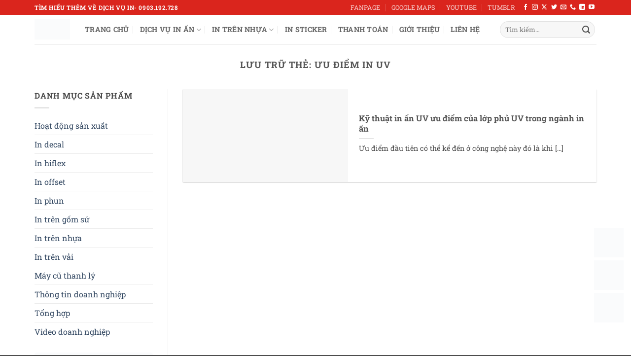

--- FILE ---
content_type: text/html; charset=UTF-8
request_url: https://inhiflex.vn/tag/uu-diem-in-uv
body_size: 28704
content:
<!DOCTYPE html><html lang="vi" prefix="og: https://ogp.me/ns#" class="loading-site no-js"><head><script data-no-optimize="1">var litespeed_docref=sessionStorage.getItem("litespeed_docref");litespeed_docref&&(Object.defineProperty(document,"referrer",{get:function(){return litespeed_docref}}),sessionStorage.removeItem("litespeed_docref"));</script> <meta charset="UTF-8" /><link rel="profile" href="http://gmpg.org/xfn/11" /><link rel="pingback" href="https://inhiflex.vn/xmlrpc.php" /> <script type="litespeed/javascript">(function(html){html.className=html.className.replace(/\bno-js\b/,'js')})(document.documentElement)</script> <meta name="viewport" content="width=device-width, initial-scale=1" /><title>Ưu điểm in uv</title><meta name="robots" content="follow, index, max-snippet:-1, max-video-preview:-1, max-image-preview:large"/><link rel="canonical" href="https://inhiflex.vn/tag/uu-diem-in-uv" /><meta property="og:locale" content="vi_VN" /><meta property="og:type" content="article" /><meta property="og:title" content="Ưu điểm in uv" /><meta property="og:url" content="https://inhiflex.vn/tag/uu-diem-in-uv" /><meta property="og:site_name" content="Công Ty TNHH MTV Thương Mại Dịch Vụ Khánh Phương" /><meta property="og:image" content="https://inhiflex.vn/wp-content/uploads/2023/07/cropped-Cong-Ty-TNHH-MTV-Thuong-Mai-Dich-Vu-Khanh-Phuong-1.png" /><meta property="og:image:secure_url" content="https://inhiflex.vn/wp-content/uploads/2023/07/cropped-Cong-Ty-TNHH-MTV-Thuong-Mai-Dich-Vu-Khanh-Phuong-1.png" /><meta property="og:image:width" content="512" /><meta property="og:image:height" content="512" /><meta property="og:image:alt" content="Công Ty TNHH MTV Thương Mại Dịch Vụ Khánh Phương" /><meta property="og:image:type" content="image/png" /><meta name="twitter:card" content="summary_large_image" /><meta name="twitter:title" content="Ưu điểm in uv" /><meta name="twitter:image" content="https://inhiflex.vn/wp-content/uploads/2023/07/cropped-Cong-Ty-TNHH-MTV-Thuong-Mai-Dich-Vu-Khanh-Phuong-1.png" /><meta name="twitter:label1" content="Bài viết" /><meta name="twitter:data1" content="1" /> <script type="application/ld+json" class="rank-math-schema">{"@context":"https://schema.org","@graph":[{"@type":"Place","@id":"https://inhiflex.vn/#place","geo":{"@type":"GeoCoordinates","latitude":"10.8306734","longitude":"106.7121429"},"hasMap":"https://www.google.com/maps/search/?api=1&amp;query=10.8306734,106.7121429","address":{"@type":"PostalAddress","streetAddress":"S\u1ed1 184A Qu\u1ed1c L\u1ed9 13","addressLocality":"Hi\u1ec7p B\u00ecnh Ch\u00e1nh","addressRegion":"Qu\u1eadn Th\u1ee7 D\u1ee9c","postalCode":"700000","addressCountry":"TP H\u1ed2 CH\u00cd MINH"}},{"@type":"LocalBusiness","@id":"https://inhiflex.vn/#organization","name":"C\u00f4ng Ty TNHH MTV Th\u01b0\u01a1ng M\u1ea1i D\u1ecbch V\u1ee5 Kh\u00e1nh Ph\u01b0\u01a1ng","url":"https://inhiflex.vn","email":"khanhphuongkts@gmail.com","address":{"@type":"PostalAddress","streetAddress":"S\u1ed1 184A Qu\u1ed1c L\u1ed9 13","addressLocality":"Hi\u1ec7p B\u00ecnh Ch\u00e1nh","addressRegion":"Qu\u1eadn Th\u1ee7 D\u1ee9c","postalCode":"700000","addressCountry":"TP H\u1ed2 CH\u00cd MINH"},"logo":{"@type":"ImageObject","@id":"https://inhiflex.vn/#logo","url":"https://inhiflex.vn/wp-content/uploads/2023/07/cropped-Cong-Ty-TNHH-MTV-Thuong-Mai-Dich-Vu-Khanh-Phuong-1.png","contentUrl":"https://inhiflex.vn/wp-content/uploads/2023/07/cropped-Cong-Ty-TNHH-MTV-Thuong-Mai-Dich-Vu-Khanh-Phuong-1.png","caption":"C\u00f4ng Ty TNHH MTV Th\u01b0\u01a1ng M\u1ea1i D\u1ecbch V\u1ee5 Kh\u00e1nh Ph\u01b0\u01a1ng","inLanguage":"vi","width":"512","height":"512"},"openingHours":["Monday,Tuesday,Wednesday,Thursday,Friday,Saturday,Sunday 07:00-17:00"],"description":"C\u00f4ng Ty TNHH MTV Th\u01b0\u01a1ng M\u1ea1i D\u1ecbch V\u1ee5 Kh\u00e1nh Ph\u01b0\u01a1ng\r\n\r\nD\u1ecbch v\u1ee5 ch\u00ednh c\u1ee7a In Kh\u00e1nh Ph\u01b0\u01a1ng In tr\u00ean Nh\u1ef1a, Gi\u1ea5y, Hiflex, Decal, Thi c\u00f4ng qu\u1ea3ng c\u00e1o. In offset tr\u00ean gi\u1ea5y nh\u1ef1a, h\u1ed9p nh\u1ef1a h\u00fat n\u1ed5i, ly nh\u1ef1a in theo y\u00eau c\u1ea7u\u2026","location":{"@id":"https://inhiflex.vn/#place"},"image":{"@id":"https://inhiflex.vn/#logo"},"telephone":"(028) 224 221 90"},{"@type":"WebSite","@id":"https://inhiflex.vn/#website","url":"https://inhiflex.vn","name":"C\u00f4ng Ty TNHH MTV Th\u01b0\u01a1ng M\u1ea1i D\u1ecbch V\u1ee5 Kh\u00e1nh Ph\u01b0\u01a1ng","alternateName":"C\u00f4ng Ty TNHH MTV Th\u01b0\u01a1ng M\u1ea1i D\u1ecbch V\u1ee5 Kh\u00e1nh Ph\u01b0\u01a1ng","publisher":{"@id":"https://inhiflex.vn/#organization"},"inLanguage":"vi"},{"@type":"CollectionPage","@id":"https://inhiflex.vn/tag/uu-diem-in-uv#webpage","url":"https://inhiflex.vn/tag/uu-diem-in-uv","name":"\u01afu \u0111i\u1ec3m in uv","isPartOf":{"@id":"https://inhiflex.vn/#website"},"inLanguage":"vi"}]}</script> <link rel='prefetch' href='/wp-content/themes/flatsome/assets/js/flatsome.js?ver=e2eddd6c228105dac048' /><link rel='prefetch' href='/wp-content/themes/flatsome/assets/js/chunk.slider.js?ver=3.20.4' /><link rel='prefetch' href='/wp-content/themes/flatsome/assets/js/chunk.popups.js?ver=3.20.4' /><link rel='prefetch' href='/wp-content/themes/flatsome/assets/js/chunk.tooltips.js?ver=3.20.4' /><link rel='prefetch' href='/wp-content/themes/flatsome/assets/js/woocommerce.js?ver=1c9be63d628ff7c3ff4c' /><link rel="alternate" type="application/rss+xml" title="Dòng thông tin In hiflex, In trên nhưa, In Khánh Phương &raquo;" href="https://inhiflex.vn/feed" /><link rel="alternate" type="application/rss+xml" title="In hiflex, In trên nhưa, In Khánh Phương &raquo; Dòng bình luận" href="https://inhiflex.vn/comments/feed" /><link rel="alternate" type="application/rss+xml" title="Dòng thông tin cho Thẻ In hiflex, In trên nhưa, In Khánh Phương &raquo; Ưu điểm in uv" href="https://inhiflex.vn/tag/uu-diem-in-uv/feed" /><style id='wp-img-auto-sizes-contain-inline-css' type='text/css'>img:is([sizes=auto i],[sizes^="auto," i]){contain-intrinsic-size:3000px 1500px}
/*# sourceURL=wp-img-auto-sizes-contain-inline-css */</style><link data-optimized="2" rel="stylesheet" href="/wp-content/litespeed/css/43f1f297aefd7842fafc1b80d4f012ba.css?ver=c3420" /><style id='woocommerce-inline-inline-css' type='text/css'>.woocommerce form .form-row .required { visibility: visible; }
/*# sourceURL=woocommerce-inline-inline-css */</style><style id='ez-toc-inline-css' type='text/css'>div#ez-toc-container .ez-toc-title {font-size: 120%;}div#ez-toc-container .ez-toc-title {font-weight: 500;}div#ez-toc-container ul li , div#ez-toc-container ul li a {font-size: 95%;}div#ez-toc-container ul li , div#ez-toc-container ul li a {font-weight: 500;}div#ez-toc-container nav ul ul li {font-size: 90%;}div#ez-toc-container {width: 100%;}.ez-toc-box-title {font-weight: bold; margin-bottom: 10px; text-align: center; text-transform: uppercase; letter-spacing: 1px; color: #666; padding-bottom: 5px;position:absolute;top:-4%;left:5%;background-color: inherit;transition: top 0.3s ease;}.ez-toc-box-title.toc-closed {top:-25%;}
.ez-toc-container-direction {direction: ltr;}.ez-toc-counter ul{counter-reset: item ;}.ez-toc-counter nav ul li a::before {content: counters(item, '.', decimal) '. ';display: inline-block;counter-increment: item;flex-grow: 0;flex-shrink: 0;margin-right: .2em; float: left; }.ez-toc-widget-direction {direction: ltr;}.ez-toc-widget-container ul{counter-reset: item ;}.ez-toc-widget-container nav ul li a::before {content: counters(item, '.', decimal) '. ';display: inline-block;counter-increment: item;flex-grow: 0;flex-shrink: 0;margin-right: .2em; float: left; }
/*# sourceURL=ez-toc-inline-css */</style><style id='flatsome-main-inline-css' type='text/css'>@font-face {
				font-family: "fl-icons";
				font-display: block;
				src: url(/wp-content/themes/flatsome/assets/css/icons/fl-icons.eot?v=3.20.4);
				src:
					url(/wp-content/themes/flatsome/assets/css/icons/fl-icons.eot#iefix?v=3.20.4) format("embedded-opentype"),
					url(/wp-content/themes/flatsome/assets/css/icons/fl-icons.woff2?v=3.20.4) format("woff2"),
					url(/wp-content/themes/flatsome/assets/css/icons/fl-icons.ttf?v=3.20.4) format("truetype"),
					url(/wp-content/themes/flatsome/assets/css/icons/fl-icons.woff?v=3.20.4) format("woff"),
					url(/wp-content/themes/flatsome/assets/css/icons/fl-icons.svg?v=3.20.4#fl-icons) format("svg");
			}
/*# sourceURL=flatsome-main-inline-css */</style> <script type="litespeed/javascript" data-src="/wp-includes/js/jquery/jquery.js" id="jquery-core-js"></script> <link rel="https://api.w.org/" href="https://inhiflex.vn/wp-json/" /><link rel="alternate" title="JSON" type="application/json" href="https://inhiflex.vn/wp-json/wp/v2/tags/436" /><link rel="EditURI" type="application/rsd+xml" title="RSD" href="https://inhiflex.vn/xmlrpc.php?rsd" /><meta name="generator" content="WordPress 6.9" /><meta name="generator" content="WooCommerce 10.4.3" />
<noscript><style>.woocommerce-product-gallery{ opacity: 1 !important; }</style></noscript><link rel="icon" href="/wp-content/uploads/2023/07/cropped-Cong-Ty-TNHH-MTV-Thuong-Mai-Dich-Vu-Khanh-Phuong-1-32x32.png" sizes="32x32" /><link rel="icon" href="/wp-content/uploads/2023/07/cropped-Cong-Ty-TNHH-MTV-Thuong-Mai-Dich-Vu-Khanh-Phuong-1-192x192.png" sizes="192x192" /><link rel="apple-touch-icon" href="/wp-content/uploads/2023/07/cropped-Cong-Ty-TNHH-MTV-Thuong-Mai-Dich-Vu-Khanh-Phuong-1-180x180.png" /><meta name="msapplication-TileImage" content="/wp-content/uploads/2023/07/cropped-Cong-Ty-TNHH-MTV-Thuong-Mai-Dich-Vu-Khanh-Phuong-1-270x270.png" /><style id="custom-css" type="text/css">:root {--primary-color: #da251d;--fs-color-primary: #da251d;--fs-color-secondary: #C05530;--fs-color-success: #627D47;--fs-color-alert: #b20000;--fs-color-base: #4a4a4a;--fs-experimental-link-color: #334862;--fs-experimental-link-color-hover: #111;}.tooltipster-base {--tooltip-color: #fff;--tooltip-bg-color: #000;}.off-canvas-right .mfp-content, .off-canvas-left .mfp-content {--drawer-width: 300px;}.off-canvas .mfp-content.off-canvas-cart {--drawer-width: 360px;}.container-width, .full-width .ubermenu-nav, .container, .row{max-width: 1170px}.row.row-collapse{max-width: 1140px}.row.row-small{max-width: 1162.5px}.row.row-large{max-width: 1200px}.header-main{height: 60px}#logo img{max-height: 60px}#logo{width:72px;}.header-bottom{min-height: 42px}.header-top{min-height: 30px}.transparent .header-main{height: 90px}.transparent #logo img{max-height: 90px}.has-transparent + .page-title:first-of-type,.has-transparent + #main > .page-title,.has-transparent + #main > div > .page-title,.has-transparent + #main .page-header-wrapper:first-of-type .page-title{padding-top: 120px;}.header.show-on-scroll,.stuck .header-main{height:70px!important}.stuck #logo img{max-height: 70px!important}.search-form{ width: 100%;}.header-bottom {background-color: #f1f1f1}.header-main .nav > li > a{line-height: 16px }@media (max-width: 549px) {.header-main{height: 70px}#logo img{max-height: 70px}}.header-top{background-color:#da251d!important;}body{font-size: 100%;}body{font-family: "Roboto Slab", sans-serif;}body {font-weight: 400;font-style: normal;}.nav > li > a {font-family: "Roboto Slab", sans-serif;}.mobile-sidebar-levels-2 .nav > li > ul > li > a {font-family: "Roboto Slab", sans-serif;}.nav > li > a,.mobile-sidebar-levels-2 .nav > li > ul > li > a {font-weight: 700;font-style: normal;}h1,h2,h3,h4,h5,h6,.heading-font, .off-canvas-center .nav-sidebar.nav-vertical > li > a{font-family: "Roboto Slab", sans-serif;}h1,h2,h3,h4,h5,h6,.heading-font,.banner h1,.banner h2 {font-weight: 700;font-style: normal;}.alt-font{font-family: "Dancing Script", sans-serif;}.alt-font {font-weight: 400!important;font-style: normal!important;}@media screen and (min-width: 550px){.products .box-vertical .box-image{min-width: 300px!important;width: 300px!important;}}.nav-vertical-fly-out > li + li {border-top-width: 1px; border-top-style: solid;}.label-new.menu-item > a:after{content:"Mới";}.label-hot.menu-item > a:after{content:"Nổi bật";}.label-sale.menu-item > a:after{content:"Giảm giá";}.label-popular.menu-item > a:after{content:"Phổ biến";}</style><style type="text/css" id="wp-custom-css">.article-inner p{
font-size:20px;
line-height:40px;}
.entry-content .wp-caption-text{
font-size:20px;
line-height: 40px;}

.shop-container p{
font-size:20px;
line-height: 40px;}

#shop-sidebar {
font-size:20px;
line-height:40px;}

.wp-caption-text{
font-size:20px;
line-height:35px;}

.product-title{
font-size:20px;
line-height:40px;}

@media (max-width: 1290px){
.main-navigation .menu li {
margin: 16px 0px;
}
} 


.float-contact {
  position: fixed;
  bottom: 60px;
  right: 15px;
  z-index: 99999;
}
.chat-zalo, .chat-facebook, .call-hotline {
  display: block;
  margin-bottom: 6px;
  line-height: 0;
}</style><style id="kirki-inline-styles">/* cyrillic-ext */
@font-face {
  font-family: 'Roboto Slab';
  font-style: normal;
  font-weight: 400;
  font-display: swap;
  src: url(/wp-content/fonts/roboto-slab/BngMUXZYTXPIvIBgJJSb6ufA5qW54A.woff2) format('woff2');
  unicode-range: U+0460-052F, U+1C80-1C8A, U+20B4, U+2DE0-2DFF, U+A640-A69F, U+FE2E-FE2F;
}
/* cyrillic */
@font-face {
  font-family: 'Roboto Slab';
  font-style: normal;
  font-weight: 400;
  font-display: swap;
  src: url(/wp-content/fonts/roboto-slab/BngMUXZYTXPIvIBgJJSb6ufJ5qW54A.woff2) format('woff2');
  unicode-range: U+0301, U+0400-045F, U+0490-0491, U+04B0-04B1, U+2116;
}
/* greek-ext */
@font-face {
  font-family: 'Roboto Slab';
  font-style: normal;
  font-weight: 400;
  font-display: swap;
  src: url(/wp-content/fonts/roboto-slab/BngMUXZYTXPIvIBgJJSb6ufB5qW54A.woff2) format('woff2');
  unicode-range: U+1F00-1FFF;
}
/* greek */
@font-face {
  font-family: 'Roboto Slab';
  font-style: normal;
  font-weight: 400;
  font-display: swap;
  src: url(/wp-content/fonts/roboto-slab/BngMUXZYTXPIvIBgJJSb6ufO5qW54A.woff2) format('woff2');
  unicode-range: U+0370-0377, U+037A-037F, U+0384-038A, U+038C, U+038E-03A1, U+03A3-03FF;
}
/* vietnamese */
@font-face {
  font-family: 'Roboto Slab';
  font-style: normal;
  font-weight: 400;
  font-display: swap;
  src: url(/wp-content/fonts/roboto-slab/BngMUXZYTXPIvIBgJJSb6ufC5qW54A.woff2) format('woff2');
  unicode-range: U+0102-0103, U+0110-0111, U+0128-0129, U+0168-0169, U+01A0-01A1, U+01AF-01B0, U+0300-0301, U+0303-0304, U+0308-0309, U+0323, U+0329, U+1EA0-1EF9, U+20AB;
}
/* latin-ext */
@font-face {
  font-family: 'Roboto Slab';
  font-style: normal;
  font-weight: 400;
  font-display: swap;
  src: url(/wp-content/fonts/roboto-slab/BngMUXZYTXPIvIBgJJSb6ufD5qW54A.woff2) format('woff2');
  unicode-range: U+0100-02BA, U+02BD-02C5, U+02C7-02CC, U+02CE-02D7, U+02DD-02FF, U+0304, U+0308, U+0329, U+1D00-1DBF, U+1E00-1E9F, U+1EF2-1EFF, U+2020, U+20A0-20AB, U+20AD-20C0, U+2113, U+2C60-2C7F, U+A720-A7FF;
}
/* latin */
@font-face {
  font-family: 'Roboto Slab';
  font-style: normal;
  font-weight: 400;
  font-display: swap;
  src: url(/wp-content/fonts/roboto-slab/BngMUXZYTXPIvIBgJJSb6ufN5qU.woff2) format('woff2');
  unicode-range: U+0000-00FF, U+0131, U+0152-0153, U+02BB-02BC, U+02C6, U+02DA, U+02DC, U+0304, U+0308, U+0329, U+2000-206F, U+20AC, U+2122, U+2191, U+2193, U+2212, U+2215, U+FEFF, U+FFFD;
}
/* cyrillic-ext */
@font-face {
  font-family: 'Roboto Slab';
  font-style: normal;
  font-weight: 700;
  font-display: swap;
  src: url(/wp-content/fonts/roboto-slab/BngMUXZYTXPIvIBgJJSb6ufA5qW54A.woff2) format('woff2');
  unicode-range: U+0460-052F, U+1C80-1C8A, U+20B4, U+2DE0-2DFF, U+A640-A69F, U+FE2E-FE2F;
}
/* cyrillic */
@font-face {
  font-family: 'Roboto Slab';
  font-style: normal;
  font-weight: 700;
  font-display: swap;
  src: url(/wp-content/fonts/roboto-slab/BngMUXZYTXPIvIBgJJSb6ufJ5qW54A.woff2) format('woff2');
  unicode-range: U+0301, U+0400-045F, U+0490-0491, U+04B0-04B1, U+2116;
}
/* greek-ext */
@font-face {
  font-family: 'Roboto Slab';
  font-style: normal;
  font-weight: 700;
  font-display: swap;
  src: url(/wp-content/fonts/roboto-slab/BngMUXZYTXPIvIBgJJSb6ufB5qW54A.woff2) format('woff2');
  unicode-range: U+1F00-1FFF;
}
/* greek */
@font-face {
  font-family: 'Roboto Slab';
  font-style: normal;
  font-weight: 700;
  font-display: swap;
  src: url(/wp-content/fonts/roboto-slab/BngMUXZYTXPIvIBgJJSb6ufO5qW54A.woff2) format('woff2');
  unicode-range: U+0370-0377, U+037A-037F, U+0384-038A, U+038C, U+038E-03A1, U+03A3-03FF;
}
/* vietnamese */
@font-face {
  font-family: 'Roboto Slab';
  font-style: normal;
  font-weight: 700;
  font-display: swap;
  src: url(/wp-content/fonts/roboto-slab/BngMUXZYTXPIvIBgJJSb6ufC5qW54A.woff2) format('woff2');
  unicode-range: U+0102-0103, U+0110-0111, U+0128-0129, U+0168-0169, U+01A0-01A1, U+01AF-01B0, U+0300-0301, U+0303-0304, U+0308-0309, U+0323, U+0329, U+1EA0-1EF9, U+20AB;
}
/* latin-ext */
@font-face {
  font-family: 'Roboto Slab';
  font-style: normal;
  font-weight: 700;
  font-display: swap;
  src: url(/wp-content/fonts/roboto-slab/BngMUXZYTXPIvIBgJJSb6ufD5qW54A.woff2) format('woff2');
  unicode-range: U+0100-02BA, U+02BD-02C5, U+02C7-02CC, U+02CE-02D7, U+02DD-02FF, U+0304, U+0308, U+0329, U+1D00-1DBF, U+1E00-1E9F, U+1EF2-1EFF, U+2020, U+20A0-20AB, U+20AD-20C0, U+2113, U+2C60-2C7F, U+A720-A7FF;
}
/* latin */
@font-face {
  font-family: 'Roboto Slab';
  font-style: normal;
  font-weight: 700;
  font-display: swap;
  src: url(/wp-content/fonts/roboto-slab/BngMUXZYTXPIvIBgJJSb6ufN5qU.woff2) format('woff2');
  unicode-range: U+0000-00FF, U+0131, U+0152-0153, U+02BB-02BC, U+02C6, U+02DA, U+02DC, U+0304, U+0308, U+0329, U+2000-206F, U+20AC, U+2122, U+2191, U+2193, U+2212, U+2215, U+FEFF, U+FFFD;
}/* vietnamese */
@font-face {
  font-family: 'Dancing Script';
  font-style: normal;
  font-weight: 400;
  font-display: swap;
  src: url(/wp-content/fonts/dancing-script/If2cXTr6YS-zF4S-kcSWSVi_sxjsohD9F50Ruu7BMSo3Rep8ltA.woff2) format('woff2');
  unicode-range: U+0102-0103, U+0110-0111, U+0128-0129, U+0168-0169, U+01A0-01A1, U+01AF-01B0, U+0300-0301, U+0303-0304, U+0308-0309, U+0323, U+0329, U+1EA0-1EF9, U+20AB;
}
/* latin-ext */
@font-face {
  font-family: 'Dancing Script';
  font-style: normal;
  font-weight: 400;
  font-display: swap;
  src: url(/wp-content/fonts/dancing-script/If2cXTr6YS-zF4S-kcSWSVi_sxjsohD9F50Ruu7BMSo3ROp8ltA.woff2) format('woff2');
  unicode-range: U+0100-02BA, U+02BD-02C5, U+02C7-02CC, U+02CE-02D7, U+02DD-02FF, U+0304, U+0308, U+0329, U+1D00-1DBF, U+1E00-1E9F, U+1EF2-1EFF, U+2020, U+20A0-20AB, U+20AD-20C0, U+2113, U+2C60-2C7F, U+A720-A7FF;
}
/* latin */
@font-face {
  font-family: 'Dancing Script';
  font-style: normal;
  font-weight: 400;
  font-display: swap;
  src: url(/wp-content/fonts/dancing-script/If2cXTr6YS-zF4S-kcSWSVi_sxjsohD9F50Ruu7BMSo3Sup8.woff2) format('woff2');
  unicode-range: U+0000-00FF, U+0131, U+0152-0153, U+02BB-02BC, U+02C6, U+02DA, U+02DC, U+0304, U+0308, U+0329, U+2000-206F, U+20AC, U+2122, U+2191, U+2193, U+2212, U+2215, U+FEFF, U+FFFD;
}</style><style id='wp-block-heading-inline-css' type='text/css'>h1:where(.wp-block-heading).has-background,h2:where(.wp-block-heading).has-background,h3:where(.wp-block-heading).has-background,h4:where(.wp-block-heading).has-background,h5:where(.wp-block-heading).has-background,h6:where(.wp-block-heading).has-background{
  padding:1.25em 2.375em;
}
h1.has-text-align-left[style*=writing-mode]:where([style*=vertical-lr]),h1.has-text-align-right[style*=writing-mode]:where([style*=vertical-rl]),h2.has-text-align-left[style*=writing-mode]:where([style*=vertical-lr]),h2.has-text-align-right[style*=writing-mode]:where([style*=vertical-rl]),h3.has-text-align-left[style*=writing-mode]:where([style*=vertical-lr]),h3.has-text-align-right[style*=writing-mode]:where([style*=vertical-rl]),h4.has-text-align-left[style*=writing-mode]:where([style*=vertical-lr]),h4.has-text-align-right[style*=writing-mode]:where([style*=vertical-rl]),h5.has-text-align-left[style*=writing-mode]:where([style*=vertical-lr]),h5.has-text-align-right[style*=writing-mode]:where([style*=vertical-rl]),h6.has-text-align-left[style*=writing-mode]:where([style*=vertical-lr]),h6.has-text-align-right[style*=writing-mode]:where([style*=vertical-rl]){
  rotate:180deg;
}
/*# sourceURL=https://inhiflex.vn/wp-includes/blocks/heading/style.css */</style><style id='wp-block-paragraph-inline-css' type='text/css'>.is-small-text{
  font-size:.875em;
}

.is-regular-text{
  font-size:1em;
}

.is-large-text{
  font-size:2.25em;
}

.is-larger-text{
  font-size:3em;
}

.has-drop-cap:not(:focus):first-letter{
  float:left;
  font-size:8.4em;
  font-style:normal;
  font-weight:100;
  line-height:.68;
  margin:.05em .1em 0 0;
  text-transform:uppercase;
}

body.rtl .has-drop-cap:not(:focus):first-letter{
  float:none;
  margin-left:.1em;
}

p.has-drop-cap.has-background{
  overflow:hidden;
}

:root :where(p.has-background){
  padding:1.25em 2.375em;
}

:where(p.has-text-color:not(.has-link-color)) a{
  color:inherit;
}

p.has-text-align-left[style*="writing-mode:vertical-lr"],p.has-text-align-right[style*="writing-mode:vertical-rl"]{
  rotate:180deg;
}
/*# sourceURL=https://inhiflex.vn/wp-includes/blocks/paragraph/style.css */</style><style id='global-styles-inline-css' type='text/css'>:root{--wp--preset--aspect-ratio--square: 1;--wp--preset--aspect-ratio--4-3: 4/3;--wp--preset--aspect-ratio--3-4: 3/4;--wp--preset--aspect-ratio--3-2: 3/2;--wp--preset--aspect-ratio--2-3: 2/3;--wp--preset--aspect-ratio--16-9: 16/9;--wp--preset--aspect-ratio--9-16: 9/16;--wp--preset--color--black: #000000;--wp--preset--color--cyan-bluish-gray: #abb8c3;--wp--preset--color--white: #ffffff;--wp--preset--color--pale-pink: #f78da7;--wp--preset--color--vivid-red: #cf2e2e;--wp--preset--color--luminous-vivid-orange: #ff6900;--wp--preset--color--luminous-vivid-amber: #fcb900;--wp--preset--color--light-green-cyan: #7bdcb5;--wp--preset--color--vivid-green-cyan: #00d084;--wp--preset--color--pale-cyan-blue: #8ed1fc;--wp--preset--color--vivid-cyan-blue: #0693e3;--wp--preset--color--vivid-purple: #9b51e0;--wp--preset--color--primary: #da251d;--wp--preset--color--secondary: #C05530;--wp--preset--color--success: #627D47;--wp--preset--color--alert: #b20000;--wp--preset--gradient--vivid-cyan-blue-to-vivid-purple: linear-gradient(135deg,rgb(6,147,227) 0%,rgb(155,81,224) 100%);--wp--preset--gradient--light-green-cyan-to-vivid-green-cyan: linear-gradient(135deg,rgb(122,220,180) 0%,rgb(0,208,130) 100%);--wp--preset--gradient--luminous-vivid-amber-to-luminous-vivid-orange: linear-gradient(135deg,rgb(252,185,0) 0%,rgb(255,105,0) 100%);--wp--preset--gradient--luminous-vivid-orange-to-vivid-red: linear-gradient(135deg,rgb(255,105,0) 0%,rgb(207,46,46) 100%);--wp--preset--gradient--very-light-gray-to-cyan-bluish-gray: linear-gradient(135deg,rgb(238,238,238) 0%,rgb(169,184,195) 100%);--wp--preset--gradient--cool-to-warm-spectrum: linear-gradient(135deg,rgb(74,234,220) 0%,rgb(151,120,209) 20%,rgb(207,42,186) 40%,rgb(238,44,130) 60%,rgb(251,105,98) 80%,rgb(254,248,76) 100%);--wp--preset--gradient--blush-light-purple: linear-gradient(135deg,rgb(255,206,236) 0%,rgb(152,150,240) 100%);--wp--preset--gradient--blush-bordeaux: linear-gradient(135deg,rgb(254,205,165) 0%,rgb(254,45,45) 50%,rgb(107,0,62) 100%);--wp--preset--gradient--luminous-dusk: linear-gradient(135deg,rgb(255,203,112) 0%,rgb(199,81,192) 50%,rgb(65,88,208) 100%);--wp--preset--gradient--pale-ocean: linear-gradient(135deg,rgb(255,245,203) 0%,rgb(182,227,212) 50%,rgb(51,167,181) 100%);--wp--preset--gradient--electric-grass: linear-gradient(135deg,rgb(202,248,128) 0%,rgb(113,206,126) 100%);--wp--preset--gradient--midnight: linear-gradient(135deg,rgb(2,3,129) 0%,rgb(40,116,252) 100%);--wp--preset--font-size--small: 13px;--wp--preset--font-size--medium: 20px;--wp--preset--font-size--large: 36px;--wp--preset--font-size--x-large: 42px;--wp--preset--spacing--20: 0.44rem;--wp--preset--spacing--30: 0.67rem;--wp--preset--spacing--40: 1rem;--wp--preset--spacing--50: 1.5rem;--wp--preset--spacing--60: 2.25rem;--wp--preset--spacing--70: 3.38rem;--wp--preset--spacing--80: 5.06rem;--wp--preset--shadow--natural: 6px 6px 9px rgba(0, 0, 0, 0.2);--wp--preset--shadow--deep: 12px 12px 50px rgba(0, 0, 0, 0.4);--wp--preset--shadow--sharp: 6px 6px 0px rgba(0, 0, 0, 0.2);--wp--preset--shadow--outlined: 6px 6px 0px -3px rgb(255, 255, 255), 6px 6px rgb(0, 0, 0);--wp--preset--shadow--crisp: 6px 6px 0px rgb(0, 0, 0);}:where(body) { margin: 0; }.wp-site-blocks > .alignleft { float: left; margin-right: 2em; }.wp-site-blocks > .alignright { float: right; margin-left: 2em; }.wp-site-blocks > .aligncenter { justify-content: center; margin-left: auto; margin-right: auto; }:where(.is-layout-flex){gap: 0.5em;}:where(.is-layout-grid){gap: 0.5em;}.is-layout-flow > .alignleft{float: left;margin-inline-start: 0;margin-inline-end: 2em;}.is-layout-flow > .alignright{float: right;margin-inline-start: 2em;margin-inline-end: 0;}.is-layout-flow > .aligncenter{margin-left: auto !important;margin-right: auto !important;}.is-layout-constrained > .alignleft{float: left;margin-inline-start: 0;margin-inline-end: 2em;}.is-layout-constrained > .alignright{float: right;margin-inline-start: 2em;margin-inline-end: 0;}.is-layout-constrained > .aligncenter{margin-left: auto !important;margin-right: auto !important;}.is-layout-constrained > :where(:not(.alignleft):not(.alignright):not(.alignfull)){margin-left: auto !important;margin-right: auto !important;}body .is-layout-flex{display: flex;}.is-layout-flex{flex-wrap: wrap;align-items: center;}.is-layout-flex > :is(*, div){margin: 0;}body .is-layout-grid{display: grid;}.is-layout-grid > :is(*, div){margin: 0;}body{padding-top: 0px;padding-right: 0px;padding-bottom: 0px;padding-left: 0px;}a:where(:not(.wp-element-button)){text-decoration: none;}:root :where(.wp-element-button, .wp-block-button__link){background-color: #32373c;border-width: 0;color: #fff;font-family: inherit;font-size: inherit;font-style: inherit;font-weight: inherit;letter-spacing: inherit;line-height: inherit;padding-top: calc(0.667em + 2px);padding-right: calc(1.333em + 2px);padding-bottom: calc(0.667em + 2px);padding-left: calc(1.333em + 2px);text-decoration: none;text-transform: inherit;}.has-black-color{color: var(--wp--preset--color--black) !important;}.has-cyan-bluish-gray-color{color: var(--wp--preset--color--cyan-bluish-gray) !important;}.has-white-color{color: var(--wp--preset--color--white) !important;}.has-pale-pink-color{color: var(--wp--preset--color--pale-pink) !important;}.has-vivid-red-color{color: var(--wp--preset--color--vivid-red) !important;}.has-luminous-vivid-orange-color{color: var(--wp--preset--color--luminous-vivid-orange) !important;}.has-luminous-vivid-amber-color{color: var(--wp--preset--color--luminous-vivid-amber) !important;}.has-light-green-cyan-color{color: var(--wp--preset--color--light-green-cyan) !important;}.has-vivid-green-cyan-color{color: var(--wp--preset--color--vivid-green-cyan) !important;}.has-pale-cyan-blue-color{color: var(--wp--preset--color--pale-cyan-blue) !important;}.has-vivid-cyan-blue-color{color: var(--wp--preset--color--vivid-cyan-blue) !important;}.has-vivid-purple-color{color: var(--wp--preset--color--vivid-purple) !important;}.has-primary-color{color: var(--wp--preset--color--primary) !important;}.has-secondary-color{color: var(--wp--preset--color--secondary) !important;}.has-success-color{color: var(--wp--preset--color--success) !important;}.has-alert-color{color: var(--wp--preset--color--alert) !important;}.has-black-background-color{background-color: var(--wp--preset--color--black) !important;}.has-cyan-bluish-gray-background-color{background-color: var(--wp--preset--color--cyan-bluish-gray) !important;}.has-white-background-color{background-color: var(--wp--preset--color--white) !important;}.has-pale-pink-background-color{background-color: var(--wp--preset--color--pale-pink) !important;}.has-vivid-red-background-color{background-color: var(--wp--preset--color--vivid-red) !important;}.has-luminous-vivid-orange-background-color{background-color: var(--wp--preset--color--luminous-vivid-orange) !important;}.has-luminous-vivid-amber-background-color{background-color: var(--wp--preset--color--luminous-vivid-amber) !important;}.has-light-green-cyan-background-color{background-color: var(--wp--preset--color--light-green-cyan) !important;}.has-vivid-green-cyan-background-color{background-color: var(--wp--preset--color--vivid-green-cyan) !important;}.has-pale-cyan-blue-background-color{background-color: var(--wp--preset--color--pale-cyan-blue) !important;}.has-vivid-cyan-blue-background-color{background-color: var(--wp--preset--color--vivid-cyan-blue) !important;}.has-vivid-purple-background-color{background-color: var(--wp--preset--color--vivid-purple) !important;}.has-primary-background-color{background-color: var(--wp--preset--color--primary) !important;}.has-secondary-background-color{background-color: var(--wp--preset--color--secondary) !important;}.has-success-background-color{background-color: var(--wp--preset--color--success) !important;}.has-alert-background-color{background-color: var(--wp--preset--color--alert) !important;}.has-black-border-color{border-color: var(--wp--preset--color--black) !important;}.has-cyan-bluish-gray-border-color{border-color: var(--wp--preset--color--cyan-bluish-gray) !important;}.has-white-border-color{border-color: var(--wp--preset--color--white) !important;}.has-pale-pink-border-color{border-color: var(--wp--preset--color--pale-pink) !important;}.has-vivid-red-border-color{border-color: var(--wp--preset--color--vivid-red) !important;}.has-luminous-vivid-orange-border-color{border-color: var(--wp--preset--color--luminous-vivid-orange) !important;}.has-luminous-vivid-amber-border-color{border-color: var(--wp--preset--color--luminous-vivid-amber) !important;}.has-light-green-cyan-border-color{border-color: var(--wp--preset--color--light-green-cyan) !important;}.has-vivid-green-cyan-border-color{border-color: var(--wp--preset--color--vivid-green-cyan) !important;}.has-pale-cyan-blue-border-color{border-color: var(--wp--preset--color--pale-cyan-blue) !important;}.has-vivid-cyan-blue-border-color{border-color: var(--wp--preset--color--vivid-cyan-blue) !important;}.has-vivid-purple-border-color{border-color: var(--wp--preset--color--vivid-purple) !important;}.has-primary-border-color{border-color: var(--wp--preset--color--primary) !important;}.has-secondary-border-color{border-color: var(--wp--preset--color--secondary) !important;}.has-success-border-color{border-color: var(--wp--preset--color--success) !important;}.has-alert-border-color{border-color: var(--wp--preset--color--alert) !important;}.has-vivid-cyan-blue-to-vivid-purple-gradient-background{background: var(--wp--preset--gradient--vivid-cyan-blue-to-vivid-purple) !important;}.has-light-green-cyan-to-vivid-green-cyan-gradient-background{background: var(--wp--preset--gradient--light-green-cyan-to-vivid-green-cyan) !important;}.has-luminous-vivid-amber-to-luminous-vivid-orange-gradient-background{background: var(--wp--preset--gradient--luminous-vivid-amber-to-luminous-vivid-orange) !important;}.has-luminous-vivid-orange-to-vivid-red-gradient-background{background: var(--wp--preset--gradient--luminous-vivid-orange-to-vivid-red) !important;}.has-very-light-gray-to-cyan-bluish-gray-gradient-background{background: var(--wp--preset--gradient--very-light-gray-to-cyan-bluish-gray) !important;}.has-cool-to-warm-spectrum-gradient-background{background: var(--wp--preset--gradient--cool-to-warm-spectrum) !important;}.has-blush-light-purple-gradient-background{background: var(--wp--preset--gradient--blush-light-purple) !important;}.has-blush-bordeaux-gradient-background{background: var(--wp--preset--gradient--blush-bordeaux) !important;}.has-luminous-dusk-gradient-background{background: var(--wp--preset--gradient--luminous-dusk) !important;}.has-pale-ocean-gradient-background{background: var(--wp--preset--gradient--pale-ocean) !important;}.has-electric-grass-gradient-background{background: var(--wp--preset--gradient--electric-grass) !important;}.has-midnight-gradient-background{background: var(--wp--preset--gradient--midnight) !important;}.has-small-font-size{font-size: var(--wp--preset--font-size--small) !important;}.has-medium-font-size{font-size: var(--wp--preset--font-size--medium) !important;}.has-large-font-size{font-size: var(--wp--preset--font-size--large) !important;}.has-x-large-font-size{font-size: var(--wp--preset--font-size--x-large) !important;}
/*# sourceURL=global-styles-inline-css */</style><style id='core-block-supports-inline-css' type='text/css'>/**
 * Core styles: block-supports
 */

/*# sourceURL=core-block-supports-inline-css */</style></head><body class="archive tag tag-uu-diem-in-uv tag-436 wp-theme-flatsome wp-child-theme-flatsome-child theme-flatsome woocommerce-no-js full-width lightbox nav-dropdown-has-arrow nav-dropdown-has-shadow nav-dropdown-has-border"><a class="skip-link screen-reader-text" href="#main">Bỏ qua nội dung</a><div id="wrapper"><header id="header" class="header has-sticky sticky-jump"><div class="header-wrapper"><div id="top-bar" class="header-top hide-for-sticky nav-dark"><div class="flex-row container"><div class="flex-col hide-for-medium flex-left"><ul class="nav nav-left medium-nav-center nav-small  nav-divided"><li class="html custom html_topbar_left"><strong class="uppercase">TÌM HIỂU THÊM VỀ DỊCH VỤ IN- 0903.192.728</strong></li></ul></div><div class="flex-col hide-for-medium flex-center"><ul class="nav nav-center nav-small  nav-divided"></ul></div><div class="flex-col hide-for-medium flex-right"><ul class="nav top-bar-nav nav-right nav-small  nav-divided"><li id="menu-item-5551" class="menu-item menu-item-type-custom menu-item-object-custom menu-item-5551 menu-item-design-default"><a href="https://www.facebook.com/inkhanhphuong" class="nav-top-link">FANPAGE</a></li><li id="menu-item-5550" class="menu-item menu-item-type-custom menu-item-object-custom menu-item-5550 menu-item-design-default"><a href="https://goo.gl/maps/TT4KNwB96psun13P6" class="nav-top-link">GOOGLE MAPS</a></li><li id="menu-item-5552" class="menu-item menu-item-type-custom menu-item-object-custom menu-item-5552 menu-item-design-default"><a href="https://www.youtube.com/watch?v=0LHadSBoiu0" class="nav-top-link">YOUTUBE</a></li><li id="menu-item-5553" class="menu-item menu-item-type-custom menu-item-object-custom menu-item-5553 menu-item-design-default"><a href="https://inkhanhphuong.tumblr.com/" class="nav-top-link">TUMBLR</a></li><li class="html header-social-icons ml-0"><div class="social-icons follow-icons" ><a href="https://www.facebook.com/inkhanhphuong" target="_blank" data-label="Facebook" class="icon plain tooltip facebook" title="Theo dõi trên Facebook" aria-label="Theo dõi trên Facebook" rel="noopener nofollow"><i class="icon-facebook" aria-hidden="true"></i></a><a href="http://url" target="_blank" data-label="Instagram" class="icon plain tooltip instagram" title="Theo dõi trên Instagram" aria-label="Theo dõi trên Instagram" rel="noopener nofollow"><i class="icon-instagram" aria-hidden="true"></i></a><a href="https://x.com/ctykhanhphuong" data-label="X" target="_blank" class="icon plain tooltip x" title="Theo dõi trên X" aria-label="Theo dõi trên X" rel="noopener nofollow"><i class="icon-x" aria-hidden="true"></i></a><a href="https://x.com/ctykhanhphuong" data-label="Twitter" target="_blank" class="icon plain tooltip twitter" title="Theo dõi trên Twitter" aria-label="Theo dõi trên Twitter" rel="noopener nofollow"><i class="icon-twitter" aria-hidden="true"></i></a><a href="mailto:khanhphuongkts@gmail.com" data-label="E-mail" target="_blank" class="icon plain tooltip email" title="Gửi email cho chúng tôi" aria-label="Gửi email cho chúng tôi" rel="nofollow noopener"><i class="icon-envelop" aria-hidden="true"></i></a><a href="tel:0903192728" data-label="Phone" target="_blank" class="icon plain tooltip phone" title="Gọi cho chúng tôi" aria-label="Gọi cho chúng tôi" rel="nofollow noopener"><i class="icon-phone" aria-hidden="true"></i></a><a href="https://www.linkedin.com/company/inhiflex/" data-label="LinkedIn" target="_blank" class="icon plain tooltip linkedin" title="Theo dõi trên LinkedIn" aria-label="Theo dõi trên LinkedIn" rel="noopener nofollow"><i class="icon-linkedin" aria-hidden="true"></i></a><a href="https://www.youtube.com/@inhiflex" data-label="YouTube" target="_blank" class="icon plain tooltip youtube" title="Theo dõi trên YouTube" aria-label="Theo dõi trên YouTube" rel="noopener nofollow"><i class="icon-youtube" aria-hidden="true"></i></a></div></li></ul></div><div class="flex-col show-for-medium flex-grow"><ul class="nav nav-center nav-small mobile-nav  nav-divided"><li class="html custom html_topbar_left"><strong class="uppercase">TÌM HIỂU THÊM VỀ DỊCH VỤ IN- 0903.192.728</strong></li></ul></div></div></div><div id="masthead" class="header-main "><div class="header-inner flex-row container logo-left medium-logo-left" role="navigation"><div id="logo" class="flex-col logo"><a href="https://inhiflex.vn/" title="In hiflex, In trên nhưa, In Khánh Phương - In Hiflex Tphcm, In trên nhựa, In thẻ nhựa, In decal nhựa, Công Ty Dịch Vụ In Ấn Giá Rẻ &quot;RẺ NHẤT TP.HCM&quot; In hiflex, In giá rẻ, in thẻ nhựa, ^_^ Liên hệ 08. 224 221 90" rel="home">
<img data-lazyloaded="1" src="[data-uri]" width="200" height="118" data-src="/wp-content/uploads/2023/07/Cong-Ty-TNHH-MTV-Thuong-Mai-Dich-Vu-Khanh-Phuong.png" class="header_logo header-logo" alt="In hiflex, In trên nhưa, In Khánh Phương"/><img data-lazyloaded="1" src="[data-uri]" width="200" height="118" data-src="/wp-content/uploads/2023/07/Cong-Ty-TNHH-MTV-Thuong-Mai-Dich-Vu-Khanh-Phuong.png" class="header-logo-dark" alt="In hiflex, In trên nhưa, In Khánh Phương"/></a></div><div class="flex-col show-for-medium flex-left"><ul class="mobile-nav nav nav-left "><li class="nav-icon has-icon"><div class="header-button">		<a href="#" class="icon primary button round is-small" data-open="#main-menu" data-pos="left" data-bg="main-menu-overlay" role="button" aria-label="Menu" aria-controls="main-menu" aria-expanded="false" aria-haspopup="dialog" data-flatsome-role-button>
<i class="icon-menu" aria-hidden="true"></i>			<span class="menu-title uppercase hide-for-small">Menu</span>		</a></div></li><li class="header-search header-search-dropdown has-icon has-dropdown menu-item-has-children"><div class="header-button">	<a href="#" aria-label="Tìm kiếm" aria-haspopup="true" aria-expanded="false" aria-controls="ux-search-dropdown" class="nav-top-link icon primary button round is-small"><i class="icon-search" aria-hidden="true"></i></a></div><ul id="ux-search-dropdown" class="nav-dropdown nav-dropdown-default"><li class="header-search-form search-form html relative has-icon"><div class="header-search-form-wrapper"><div class="searchform-wrapper ux-search-box relative form-flat is-normal"><form role="search" method="get" class="searchform" action="https://inhiflex.vn/"><div class="flex-row relative"><div class="flex-col flex-grow">
<label class="screen-reader-text" for="woocommerce-product-search-field-0">Tìm kiếm:</label>
<input type="search" id="woocommerce-product-search-field-0" class="search-field mb-0" placeholder="Tìm kiếm&hellip;" value="" name="s" />
<input type="hidden" name="post_type" value="product" /></div><div class="flex-col">
<button type="submit" value="Tìm kiếm" class="ux-search-submit submit-button secondary button  icon mb-0" aria-label="Gửi">
<i class="icon-search" aria-hidden="true"></i>			</button></div></div><div class="live-search-results text-left z-top"></div></form></div></div></li></ul></li><li class="header-divider"></li></ul></div><div class="flex-col hide-for-medium flex-left
flex-grow"><ul class="header-nav header-nav-main nav nav-left  nav-divided nav-size-medium nav-spacing-large nav-uppercase" ><li id="menu-item-1448" class="menu-item menu-item-type-custom menu-item-object-custom menu-item-home menu-item-1448 menu-item-design-default"><a href="https://inhiflex.vn/" class="nav-top-link">Trang chủ</a></li><li id="menu-item-5511" class="menu-item menu-item-type-custom menu-item-object-custom menu-item-has-children menu-item-5511 menu-item-design-default has-dropdown"><a href="https://inhiflex.vn/in-hiflex-gia-re.html" class="nav-top-link" aria-expanded="false" aria-haspopup="menu">Dịch Vụ In Ấn<i class="icon-angle-down" aria-hidden="true"></i></a><ul class="sub-menu nav-dropdown nav-dropdown-default"><li id="menu-item-5611" class="menu-item menu-item-type-custom menu-item-object-custom menu-item-5611 has-icon-left"><a href="https://inhiflex.vn/dich-vu-chinh-cua-in-khanh-phuong.html"><img data-lazyloaded="1" src="[data-uri]" class="ux-menu-icon" width="20" height="20" data-src="/wp-content/uploads/2023/07/icon-gioi-thieu-280x280.png" alt="icon giới thiệu" />Dịch vụ chính</a></li><li id="menu-item-1511" class="menu-item menu-item-type-custom menu-item-object-custom menu-item-1511 has-icon-left"><a href="https://inhiflex.vn/in-hiflex-gia-re.html"><img data-lazyloaded="1" src="[data-uri]" class="ux-menu-icon" width="20" height="20" data-src="/wp-content/uploads/2021/03/Dac-diem-cua-phuong-phap-pha-mau-trong-in-offset-4-150x150.png" alt="Công Ty TNHH MTV Thương Mại Dịch Vụ Khánh Phương" />In hiflex giá rẻ</a></li><li id="menu-item-1526" class="menu-item menu-item-type-custom menu-item-object-custom menu-item-1526 has-icon-left"><a href="https://inhiflex.vn/in-tren-nhua-pvc.html"><img data-lazyloaded="1" src="[data-uri]" class="ux-menu-icon" width="20" height="20" data-src="/wp-content/uploads/2020/12/mau-in-decal-gia-re-3-150x150.jpg" alt="Công Ty TNHH MTV Thương Mại Dịch Vụ Khánh Phương" />In trên nhựa Pvc</a></li><li id="menu-item-1911" class="menu-item menu-item-type-custom menu-item-object-custom menu-item-1911 has-icon-left"><a href="https://inhiflex.vn/in-decal-in-pp.html"><img data-lazyloaded="1" src="[data-uri]" class="ux-menu-icon" width="20" height="20" data-src="/wp-content/uploads/2022/01/IN-DECAL-NHAN-8-150x150.jpg" alt="Địa chỉ thiết kế in decal trong trang trí chất lượng cao giá rẻ" />In decal &#8211; In PP</a></li><li id="menu-item-1529" class="menu-item menu-item-type-custom menu-item-object-custom menu-item-1529 has-icon-left"><a href="https://inhiflex.vn/in-hop-giay-voi-so-luong-lon-theo-moi.html"><img data-lazyloaded="1" src="[data-uri]" class="ux-menu-icon" width="20" height="20" data-src="/wp-content/uploads/2014/11/hop-giay-cung-gia-re-1-150x150.jpg" alt="Công Ty TNHH MTV Thương Mại Dịch Vụ Khánh Phương" />In hộp giấy giá rẻ</a></li><li id="menu-item-1928" class="menu-item menu-item-type-custom menu-item-object-custom menu-item-1928 has-icon-left"><a href="https://inhiflex.vn/in-hiflex-kho-lon-nhanh-ep-va-re.html"><img data-lazyloaded="1" src="[data-uri]" class="ux-menu-icon" width="20" height="20" data-src="/wp-content/uploads/2020/03/in-hiflex-chat-luong-1280x720-150x150.jpg" alt="Công Ty TNHH MTV Thương Mại Dịch Vụ Khánh Phương" />In khổ lớn lấy gấp</a></li></ul></li><li id="menu-item-5924" class="menu-item menu-item-type-custom menu-item-object-custom menu-item-has-children menu-item-5924 menu-item-design-default has-dropdown"><a href="https://inhiflex.vn/in-tren-nhua-pvc.html" class="nav-top-link" aria-expanded="false" aria-haspopup="menu">IN TRÊN NHỰA<i class="icon-angle-down" aria-hidden="true"></i></a><ul class="sub-menu nav-dropdown nav-dropdown-default"><li id="menu-item-5925" class="menu-item menu-item-type-custom menu-item-object-custom menu-item-5925"><a href="https://inhiflex.vn/cong-ty-thiet-ke-in-hiflex-quang-cao-tao-an-tuong-cho-khach-hang-tai-quan-10.html">IN HIFLEX KHỔ LỚN</a></li></ul></li><li id="menu-item-5612" class="menu-item menu-item-type-custom menu-item-object-custom menu-item-5612 menu-item-design-default"><a href="https://inhiflex.vn/in-sticker-gia-re-in-decal-sticker-in-logo-lay-lien-tphcm.html" class="nav-top-link">In sticker</a></li><li id="menu-item-3453" class="menu-item menu-item-type-custom menu-item-object-custom menu-item-3453 menu-item-design-default"><a href="https://inhiflex.vn/thong-tin-thanh-toan.html" class="nav-top-link">Thanh toán</a></li><li id="menu-item-5646" class="menu-item menu-item-type-custom menu-item-object-custom menu-item-5646 menu-item-design-default"><a href="https://www.youtube.com/watch?v=0LHadSBoiu0" class="nav-top-link">Giới Thiệu</a></li><li id="menu-item-3461" class="menu-item menu-item-type-custom menu-item-object-custom menu-item-3461 menu-item-design-default"><a href="https://inhiflex.vn/bao-gia-in-hiflex.html" class="nav-top-link">Liên hệ</a></li></ul></div><div class="flex-col hide-for-medium flex-right"><ul class="header-nav header-nav-main nav nav-right  nav-divided nav-size-medium nav-spacing-large nav-uppercase"><li class="header-search-form search-form html relative has-icon"><div class="header-search-form-wrapper"><div class="searchform-wrapper ux-search-box relative form-flat is-normal"><form role="search" method="get" class="searchform" action="https://inhiflex.vn/"><div class="flex-row relative"><div class="flex-col flex-grow">
<label class="screen-reader-text" for="woocommerce-product-search-field-1">Tìm kiếm:</label>
<input type="search" id="woocommerce-product-search-field-1" class="search-field mb-0" placeholder="Tìm kiếm&hellip;" value="" name="s" />
<input type="hidden" name="post_type" value="product" /></div><div class="flex-col">
<button type="submit" value="Tìm kiếm" class="ux-search-submit submit-button secondary button  icon mb-0" aria-label="Gửi">
<i class="icon-search" aria-hidden="true"></i>			</button></div></div><div class="live-search-results text-left z-top"></div></form></div></div></li></ul></div><div class="flex-col show-for-medium flex-right"><ul class="mobile-nav nav nav-right "><li class="html header-button-1"><div class="header-button">
<a href="tel:0903192728" target="_blank" class="button primary is-gloss" rel="noopener" style="border-radius:99px;">
<span>HOTLINE</span>
</a></div></li><li class="html header-button-2"><div class="header-button">
<a href="https://zalo.me/0903192728" target="_blank" class="button primary is-gloss" rel="noopener" style="border-radius:99px;">
<span>zalo</span>
</a></div></li></ul></div></div><div class="container"><div class="top-divider full-width"></div></div></div><div class="header-bg-container fill"><div class="header-bg-image fill"></div><div class="header-bg-color fill"></div></div></div></header><main id="main" class=""><div id="content" class="blog-wrapper blog-archive page-wrapper"><header class="archive-page-header"><div class="row"><div class="large-12 text-center col"><h1 class="page-title is-large uppercase">
Lưu trữ thẻ: <span>Ưu điểm in uv</span></h1></div></div></header><div class="row row-large row-divided "><div class="post-sidebar large-3 col"><div id="secondary" class="widget-area " role="complementary"><aside id="categories-14" class="widget widget_categories"><span class="widget-title "><span>DANH MỤC SẢN PHẨM</span></span><div class="is-divider small"></div><ul><li class="cat-item cat-item-2"><a href="https://inhiflex.vn/hoat-dong-san-xuat">Hoạt động sản xuất</a></li><li class="cat-item cat-item-5"><a href="https://inhiflex.vn/in-decal">In decal</a></li><li class="cat-item cat-item-8"><a href="https://inhiflex.vn/in-hiflex">In hiflex</a></li><li class="cat-item cat-item-3"><a href="https://inhiflex.vn/in-offset">In offset</a></li><li class="cat-item cat-item-6"><a href="https://inhiflex.vn/in-phun">In phun</a></li><li class="cat-item cat-item-11"><a href="https://inhiflex.vn/in-tren-gom-su">In trên gốm sứ</a></li><li class="cat-item cat-item-7"><a href="https://inhiflex.vn/in-tren-nhua">In trên nhựa</a></li><li class="cat-item cat-item-9"><a href="https://inhiflex.vn/in-tren-vai">In trên vải</a></li><li class="cat-item cat-item-16"><a href="https://inhiflex.vn/may-cu-thanh-ly">Máy cũ thanh lý</a></li><li class="cat-item cat-item-29"><a href="https://inhiflex.vn/thong-tin-doanh-nghiep">Thông tin doanh nghiệp</a></li><li class="cat-item cat-item-1"><a href="https://inhiflex.vn/tong-hop">Tổng hợp</a></li><li class="cat-item cat-item-31"><a href="https://inhiflex.vn/video-doanh-nghiep">Video doanh nghiệp</a></li></ul></aside><aside id="block_widget-4" class="widget block_widget"><div class="row large-columns-1 medium-columns-1 small-columns-1 has-shadow row-box-shadow-1-hover" ><div class="col post-item" ><div class="col-inner"><div class="box box-default box-text-bottom box-blog-post has-hover"><div class="box-image" style="border-radius:2%;"><div class="image-cover" style="padding-top:56.25%;">
<a href="https://inhiflex.vn/ly-do-ban-nen-lua-chon-in-bang-quang-cao-mica-dep-gia-re-tai-in-khanh-phuong.html" class="plain" aria-label="Lý do bạn nên lựa chọn in bảng quảng cáo mica đẹp giá rẻ tại In Khánh Phương">
<img data-lazyloaded="1" src="[data-uri]" width="300" height="169" data-src="/wp-content/uploads/2020/06/in-mica-quang-cao-1280x720-300x169.jpg" class="attachment-medium size-medium wp-post-image" alt="in mica quang cao 1280x720" decoding="async" fetchpriority="high" data-srcset="/wp-content/uploads/2020/06/in-mica-quang-cao-1280x720-300x169.jpg 300w, /wp-content/uploads/2020/06/in-mica-quang-cao-1280x720-600x338.jpg 600w, /wp-content/uploads/2020/06/in-mica-quang-cao-1280x720-768x432.jpg 768w, /wp-content/uploads/2020/06/in-mica-quang-cao-1280x720-1024x576.jpg 1024w, /wp-content/uploads/2020/06/in-mica-quang-cao-1280x720.jpg 1280w" data-sizes="(max-width: 300px) 100vw, 300px" title="Lý do bạn nên lựa chọn in bảng quảng cáo mica đẹp giá rẻ tại In Khánh Phương 1">							</a></div></div><div class="box-text text-center" ><div class="box-text-inner blog-post-inner"><p class="cat-label  is-xxsmall op-7 uppercase">
In decal Tổng hợp</p><h5 class="post-title is-large uppercase">
<a href="https://inhiflex.vn/ly-do-ban-nen-lua-chon-in-bang-quang-cao-mica-dep-gia-re-tai-in-khanh-phuong.html" class="plain">Lý do bạn nên lựa chọn in bảng quảng cáo mica đẹp giá rẻ tại In Khánh Phương</a></h5><div class="is-divider"></div><p class="from_the_blog_excerpt ">
In mica giá rẻ là giải pháp quảng cáo hoàn hảo giúp người dùng làm [...]</p></div></div></div></div></div><div class="col post-item" ><div class="col-inner"><div class="box box-default box-text-bottom box-blog-post has-hover"><div class="box-image" style="border-radius:2%;"><div class="image-cover" style="padding-top:56.25%;">
<a href="https://inhiflex.vn/in-decal-in-pp.html" class="plain" aria-label="IN DECAL &#8211; IN PP">
<img width="300" height="225" src="data:image/svg+xml,%3Csvg%20viewBox%3D%220%200%20300%20225%22%20xmlns%3D%22http%3A%2F%2Fwww.w3.org%2F2000%2Fsvg%22%3E%3C%2Fsvg%3E" data-src="/wp-content/uploads/2015/07/in-cat-be-decal-6-300x225.jpg" class="lazy-load attachment-medium size-medium wp-post-image" alt="in cat be decal 6" decoding="async" srcset="" data-srcset="/wp-content/uploads/2015/07/in-cat-be-decal-6-300x225.jpg 300w, /wp-content/uploads/2015/07/in-cat-be-decal-6-600x450.jpg 600w, /wp-content/uploads/2015/07/in-cat-be-decal-6-1024x768.jpg 1024w, /wp-content/uploads/2015/07/in-cat-be-decal-6.jpg 1280w" sizes="(max-width: 300px) 100vw, 300px" title="IN DECAL - IN PP 2">							</a></div></div><div class="box-text text-center" ><div class="box-text-inner blog-post-inner"><p class="cat-label  is-xxsmall op-7 uppercase">
In decal Tổng hợp</p><h5 class="post-title is-large uppercase">
<a href="https://inhiflex.vn/in-decal-in-pp.html" class="plain">IN DECAL &#8211; IN PP</a></h5><div class="is-divider"></div><p class="from_the_blog_excerpt ">
PP là gì? Là tên một loại giấy trong ngành in ấn kỹ thuật số. [...]</p></div></div></div></div></div><div class="col post-item" ><div class="col-inner"><div class="box box-default box-text-bottom box-blog-post has-hover"><div class="box-image" style="border-radius:2%;"><div class="image-cover" style="padding-top:56.25%;">
<a href="https://inhiflex.vn/in-an-pham-quang-cao-tren-nhua-decal-giay-chuyen-nghiep.html" class="plain" aria-label="In ấn phẩm quảng cáo trên nhựa, decal, giấy chuyên nghiệp">
<img width="300" height="295" src="data:image/svg+xml,%3Csvg%20viewBox%3D%220%200%20300%20295%22%20xmlns%3D%22http%3A%2F%2Fwww.w3.org%2F2000%2Fsvg%22%3E%3C%2Fsvg%3E" data-src="/wp-content/uploads/2015/10/in-hiflex-gia-re-23-300x295.jpg" class="lazy-load attachment-medium size-medium wp-post-image" alt="in hiflex gia re 23" decoding="async" srcset="" data-srcset="/wp-content/uploads/2015/10/in-hiflex-gia-re-23-300x295.jpg 300w, /wp-content/uploads/2015/10/in-hiflex-gia-re-23-600x591.jpg 600w, /wp-content/uploads/2015/10/in-hiflex-gia-re-23.jpg 640w" sizes="(max-width: 300px) 100vw, 300px" title="In ấn phẩm quảng cáo trên nhựa, decal, giấy chuyên nghiệp 3">							</a></div></div><div class="box-text text-center" ><div class="box-text-inner blog-post-inner"><p class="cat-label  is-xxsmall op-7 uppercase">
In decal In trên nhựa Tổng hợp</p><h5 class="post-title is-large uppercase">
<a href="https://inhiflex.vn/in-an-pham-quang-cao-tren-nhua-decal-giay-chuyen-nghiep.html" class="plain">In ấn phẩm quảng cáo trên nhựa, decal, giấy chuyên nghiệp</a></h5><div class="is-divider"></div><p class="from_the_blog_excerpt ">
In ấn sản phẩm quảng cáo hàng cao cấp. Khánh Phương là nhà cung cấp [...]</p></div></div></div></div></div><div class="col post-item" ><div class="col-inner"><div class="box box-default box-text-bottom box-blog-post has-hover"><div class="box-image" style="border-radius:2%;"><div class="image-cover" style="padding-top:56.25%;">
<a href="https://inhiflex.vn/in-decal-nhanh-chong-uy-tin-va-cha.html" class="plain" aria-label="In decal nhanh chóng uy tín và chất lượng">
<img width="300" height="234" src="data:image/svg+xml,%3Csvg%20viewBox%3D%220%200%20300%20234%22%20xmlns%3D%22http%3A%2F%2Fwww.w3.org%2F2000%2Fsvg%22%3E%3C%2Fsvg%3E" data-src="/wp-content/uploads/2015/01/337-300x234.jpg" class="lazy-load attachment-medium size-medium wp-post-image" alt="337" decoding="async" srcset="" data-srcset="/wp-content/uploads/2015/01/337-300x234.jpg 300w, /wp-content/uploads/2015/01/337-600x467.jpg 600w, /wp-content/uploads/2015/01/337.jpg 738w" sizes="(max-width: 300px) 100vw, 300px" title="In decal nhanh chóng uy tín và chất lượng 4">							</a></div></div><div class="box-text text-center" ><div class="box-text-inner blog-post-inner"><p class="cat-label  is-xxsmall op-7 uppercase">
In decal Tổng hợp</p><h5 class="post-title is-large uppercase">
<a href="https://inhiflex.vn/in-decal-nhanh-chong-uy-tin-va-cha.html" class="plain">In decal nhanh chóng uy tín và chất lượng</a></h5><div class="is-divider"></div><p class="from_the_blog_excerpt ">
Decal là một trong những mặt hàng được sử dụng khá phổ biến và thông [...]</p></div></div></div></div></div><div class="col post-item" ><div class="col-inner"><div class="box box-default box-text-bottom box-blog-post has-hover"><div class="box-image" style="border-radius:2%;"><div class="image-cover" style="padding-top:56.25%;">
<a href="https://inhiflex.vn/cat-cnc-cat-laser.html" class="plain" aria-label="CẮT CNC &#8211; CẮT LASER">
<img width="800" height="600" src="data:image/svg+xml,%3Csvg%20viewBox%3D%220%200%20800%20600%22%20xmlns%3D%22http%3A%2F%2Fwww.w3.org%2F2000%2Fsvg%22%3E%3C%2Fsvg%3E" data-src="/wp-content/uploads/cat-cnc-gia-re-cat-nhanh.jpg" class="lazy-load attachment-medium size-medium wp-post-image" alt="cắt cnc khánh phương giá rẻ" decoding="async" srcset="" data-srcset="/wp-content/uploads/cat-cnc-gia-re-cat-nhanh.jpg 800w, /wp-content/uploads/cat-cnc-gia-re-cat-nhanh-768x576.jpg 768w, /wp-content/uploads/cat-cnc-gia-re-cat-nhanh-600x450.jpg 600w" sizes="(max-width: 800px) 100vw, 800px" title="CẮT CNC - CẮT LASER 5">							</a></div></div><div class="box-text text-center" ><div class="box-text-inner blog-post-inner"><p class="cat-label  is-xxsmall op-7 uppercase">
In decal Tổng hợp</p><h5 class="post-title is-large uppercase">
<a href="https://inhiflex.vn/cat-cnc-cat-laser.html" class="plain">CẮT CNC &#8211; CẮT LASER</a></h5><div class="is-divider"></div><p class="from_the_blog_excerpt ">
Chúng tôi là một Công ty chuyên tư vấn, cung cấp các sản phẩm khắc [...]</p></div></div></div></div></div><div class="col post-item" ><div class="col-inner"><div class="box box-default box-text-bottom box-blog-post has-hover"><div class="box-image" style="border-radius:2%;"><div class="image-cover" style="padding-top:56.25%;">
<a href="https://inhiflex.vn/chuyen-in-va-cat-be-decal-nhan-tem-xe-theo-yeu-cau.html" class="plain" aria-label="Chuyên in và cắt bế decal nhãn tem xe theo yêu cầu">
<img width="400" height="400" src="data:image/svg+xml,%3Csvg%20viewBox%3D%220%200%20400%20400%22%20xmlns%3D%22http%3A%2F%2Fwww.w3.org%2F2000%2Fsvg%22%3E%3C%2Fsvg%3E" data-src="/wp-content/uploads/In-offset-tren-giay-nhua-hop-nhua-hut-noi-ly-nhua-in-theo-yeu-cau-6.jpg-400x400.jpg" class="lazy-load attachment-medium size-medium wp-post-image" alt="In logo lên mũ nón bảo hiểm" decoding="async" srcset="" data-srcset="/wp-content/uploads/In-offset-tren-giay-nhua-hop-nhua-hut-noi-ly-nhua-in-theo-yeu-cau-6.jpg-400x400.jpg 400w, /wp-content/uploads/In-offset-tren-giay-nhua-hop-nhua-hut-noi-ly-nhua-in-theo-yeu-cau-6.jpg-800x800.jpg 800w, /wp-content/uploads/In-offset-tren-giay-nhua-hop-nhua-hut-noi-ly-nhua-in-theo-yeu-cau-6.jpg-280x280.jpg 280w, /wp-content/uploads/In-offset-tren-giay-nhua-hop-nhua-hut-noi-ly-nhua-in-theo-yeu-cau-6.jpg-768x768.jpg 768w, /wp-content/uploads/In-offset-tren-giay-nhua-hop-nhua-hut-noi-ly-nhua-in-theo-yeu-cau-6.jpg-300x300.jpg 300w, /wp-content/uploads/In-offset-tren-giay-nhua-hop-nhua-hut-noi-ly-nhua-in-theo-yeu-cau-6.jpg-600x600.jpg 600w, /wp-content/uploads/In-offset-tren-giay-nhua-hop-nhua-hut-noi-ly-nhua-in-theo-yeu-cau-6.jpg-100x100.jpg 100w, /wp-content/uploads/In-offset-tren-giay-nhua-hop-nhua-hut-noi-ly-nhua-in-theo-yeu-cau-6.jpg.jpg 900w" sizes="(max-width: 400px) 100vw, 400px" title="Chuyên in và cắt bế decal nhãn tem xe theo yêu cầu 6">							</a></div></div><div class="box-text text-center" ><div class="box-text-inner blog-post-inner"><p class="cat-label  is-xxsmall op-7 uppercase">
In decal Tổng hợp</p><h5 class="post-title is-large uppercase">
<a href="https://inhiflex.vn/chuyen-in-va-cat-be-decal-nhan-tem-xe-theo-yeu-cau.html" class="plain">Chuyên in và cắt bế decal nhãn tem xe theo yêu cầu</a></h5><div class="is-divider"></div><p class="from_the_blog_excerpt ">
Cung cấp nhãn tem decal giá rẻ cho nhu cầu sản phẩm tem decal xe [...]</p></div></div></div></div></div><div class="col post-item" ><div class="col-inner"><div class="box box-default box-text-bottom box-blog-post has-hover"><div class="box-image" style="border-radius:2%;"><div class="image-cover" style="padding-top:56.25%;">
<a href="https://inhiflex.vn/top-10-mau-in-decal-gia-re-duoc-thi-truong-yeu-thich.html" class="plain" aria-label="Top 10 mẫu in decal giá rẻ được thị trường yêu thích">
<img width="300" height="210" src="data:image/svg+xml,%3Csvg%20viewBox%3D%220%200%20300%20210%22%20xmlns%3D%22http%3A%2F%2Fwww.w3.org%2F2000%2Fsvg%22%3E%3C%2Fsvg%3E" data-src="/wp-content/uploads/2020/12/mau-in-decal-gia-re-7-300x210.jpg" class="lazy-load attachment-medium size-medium wp-post-image" alt="mau in decal gia re 7" decoding="async" srcset="" data-srcset="/wp-content/uploads/2020/12/mau-in-decal-gia-re-7-300x210.jpg 300w, /wp-content/uploads/2020/12/mau-in-decal-gia-re-7-600x419.jpg 600w, /wp-content/uploads/2020/12/mau-in-decal-gia-re-7.jpg 700w" sizes="(max-width: 300px) 100vw, 300px" title="Top 10 mẫu in decal giá rẻ được thị trường yêu thích 7">							</a></div></div><div class="box-text text-center" ><div class="box-text-inner blog-post-inner"><p class="cat-label  is-xxsmall op-7 uppercase">
In decal</p><h5 class="post-title is-large uppercase">
<a href="https://inhiflex.vn/top-10-mau-in-decal-gia-re-duoc-thi-truong-yeu-thich.html" class="plain">Top 10 mẫu in decal giá rẻ được thị trường yêu thích</a></h5><div class="is-divider"></div><p class="from_the_blog_excerpt ">
Bạn cần  in nhãn decal giá rẻ với các loại: Decal, decal giấy, decal trong, [...]</p></div></div></div></div></div><div class="col post-item" ><div class="col-inner"><div class="box box-default box-text-bottom box-blog-post has-hover"><div class="box-image" style="border-radius:2%;"><div class="image-cover" style="padding-top:56.25%;">
<a href="https://inhiflex.vn/in-decal-luoi-dang-voi-cong-nghe-in.html" class="plain" aria-label="In decal lưới đa dạng với công nghệ in ấn hiện đại">
<img width="300" height="225" src="data:image/svg+xml,%3Csvg%20viewBox%3D%220%200%20300%20225%22%20xmlns%3D%22http%3A%2F%2Fwww.w3.org%2F2000%2Fsvg%22%3E%3C%2Fsvg%3E" data-src="/wp-content/uploads/2015/07/in-cat-be-decal-8-300x225.jpg" class="lazy-load attachment-medium size-medium wp-post-image" alt="in cat be decal 8" decoding="async" srcset="" data-srcset="/wp-content/uploads/2015/07/in-cat-be-decal-8-300x225.jpg 300w, /wp-content/uploads/2015/07/in-cat-be-decal-8-1024x768.jpg 1024w" sizes="(max-width: 300px) 100vw, 300px" title="In decal lưới đa dạng với công nghệ in ấn hiện đại 16">							</a></div></div><div class="box-text text-center" ><div class="box-text-inner blog-post-inner"><p class="cat-label  is-xxsmall op-7 uppercase">
In decal In trên nhựa Tổng hợp</p><h5 class="post-title is-large uppercase">
<a href="https://inhiflex.vn/in-decal-luoi-dang-voi-cong-nghe-in.html" class="plain">In decal lưới đa dạng với công nghệ in ấn hiện đại</a></h5><div class="is-divider"></div><p class="from_the_blog_excerpt ">
Decal là là một vật liệu độc đáo, đa dạng có thể sử dụng, dán [...]</p></div></div></div></div></div></div></aside><aside id="media_image-2" class="widget widget_media_image"><span class="widget-title "><span>in decal nhựa</span></span><div class="is-divider small"></div><figure style="width: 529px" class="wp-caption alignnone"><a href="https://inhiflex.vn/in-sticker-gia-re-in-decal-sticker-in-logo-lay-lien-tphcm.html"><img data-lazyloaded="1" src="[data-uri]" width="529" height="381" data-src="/wp-content/uploads/2022/01/IN-DECAL-NHAN-1.png" class="image wp-image-5084  attachment-full size-full" alt="Dịch vụ in ấn decal giá rẻ giao hàng nhanh trong thành phố" style="max-width: 100%; height: auto;" decoding="async" data-srcset="/wp-content/uploads/2022/01/IN-DECAL-NHAN-1.png 529w, /wp-content/uploads/2022/01/IN-DECAL-NHAN-1-300x216.png 300w" data-sizes="(max-width: 529px) 100vw, 529px" /></a><figcaption class="wp-caption-text">Dịch vụ in ấn decal giá rẻ  giao hàng nhanh trong thành phố</figcaption></figure></aside><aside id="media_image-3" class="widget widget_media_image"><span class="widget-title "><span>in hiflex giá rẻ</span></span><div class="is-divider small"></div><figure style="width: 1920px" class="wp-caption alignnone"><a href="https://inhiflex.vn/in-hiflex-gia-re.html"><img data-lazyloaded="1" src="[data-uri]" width="1920" height="1081" data-src="/wp-content/uploads/2016/05/in-hiflex.jpg" class="image wp-image-3815  attachment-full size-full" alt="In hiflex giá rẻ - In băng rôn nhanh lấy trong ngày tại TPHCM" style="max-width: 100%; height: auto;" decoding="async" data-srcset="/wp-content/uploads/2016/05/in-hiflex.jpg 1920w, /wp-content/uploads/2016/05/in-hiflex-600x338.jpg 600w, /wp-content/uploads/2016/05/in-hiflex-300x169.jpg 300w, /wp-content/uploads/2016/05/in-hiflex-768x432.jpg 768w, /wp-content/uploads/2016/05/in-hiflex-1024x577.jpg 1024w" data-sizes="(max-width: 1920px) 100vw, 1920px" /></a><figcaption class="wp-caption-text">In hiflex giá rẻ - In băng rôn nhanh lấy trong ngày tại TPHCM</figcaption></figure></aside><aside id="media_image-4" class="widget widget_media_image"><span class="widget-title "><span>in hộp giấy cứng</span></span><div class="is-divider small"></div><figure style="width: 600px" class="wp-caption alignnone"><a href="https://inhiflex.vn/in-hop-giay-voi-so-luong-lon-theo-moi.html"><img data-lazyloaded="1" src="[data-uri]" width="600" height="450" data-src="/wp-content/uploads/2014/11/hop-giay-cung-gia-re-3.jpg" class="image wp-image-5118  attachment-full size-full" alt="In hộp giấy với số lượng lớn theo mọi yêu cầu của khách hàng" style="max-width: 100%; height: auto;" title="in hộp giấy cứng" decoding="async" data-srcset="/wp-content/uploads/2014/11/hop-giay-cung-gia-re-3.jpg 600w, /wp-content/uploads/2014/11/hop-giay-cung-gia-re-3-300x225.jpg 300w" data-sizes="(max-width: 600px) 100vw, 600px" /></a><figcaption class="wp-caption-text">In hộp giấy với số lượng lớn theo mọi yêu cầu của khách hàng</figcaption></figure></aside><aside id="woocommerce_products-16" class="widget woocommerce widget_products"><span class="widget-title "><span>SẢN PHẨM MỚI NHẤT</span></span><div class="is-divider small"></div><ul class="product_list_widget"><li>
<a href="https://inhiflex.vn/san-pham/hop-giay-cung-cao-cap-theo-yeu-cau">
<img width="100" height="100" src="data:image/svg+xml,%3Csvg%20viewBox%3D%220%200%20100%20100%22%20xmlns%3D%22http%3A%2F%2Fwww.w3.org%2F2000%2Fsvg%22%3E%3C%2Fsvg%3E" data-src="/wp-content/uploads/2014/11/hop-giay-cung-gia-re-5-100x100.jpg" class="lazy-load attachment-woocommerce_gallery_thumbnail size-woocommerce_gallery_thumbnail" alt="CUNG CẤP CÁC LOẠI HỘP GIẤY" decoding="async" srcset="" data-srcset="/wp-content/uploads/2014/11/hop-giay-cung-gia-re-5-100x100.jpg 100w, /wp-content/uploads/2014/11/hop-giay-cung-gia-re-5-300x300.jpg 300w, /wp-content/uploads/2014/11/hop-giay-cung-gia-re-5-150x150.jpg 150w" sizes="(max-width: 100px) 100vw, 100px" />		<span class="product-title">Hộp giấy cứng cao cấp theo yêu cầu</span>
</a></li><li>
<a href="https://inhiflex.vn/san-pham/kham-pha-diem-den-hap-dan-in-decal-team-nhan-tai-thu-duc-gia-re">
<img width="100" height="100" src="data:image/svg+xml,%3Csvg%20viewBox%3D%220%200%20100%20100%22%20xmlns%3D%22http%3A%2F%2Fwww.w3.org%2F2000%2Fsvg%22%3E%3C%2Fsvg%3E" data-src="/wp-content/uploads/2022/01/IN-DECAL-NHAN-4-100x100.jpg" class="lazy-load attachment-woocommerce_gallery_thumbnail size-woocommerce_gallery_thumbnail" alt="Khám Phá Điểm Đến Hấp Dẫn - In Decal Team Nhãn Tại Thủ Đức Giá Rẻ" decoding="async" srcset="" data-srcset="/wp-content/uploads/2022/01/IN-DECAL-NHAN-4-100x100.jpg 100w, /wp-content/uploads/2022/01/IN-DECAL-NHAN-4-300x300.jpg 300w, /wp-content/uploads/2022/01/IN-DECAL-NHAN-4-150x150.jpg 150w" sizes="(max-width: 100px) 100vw, 100px" />		<span class="product-title">Khám Phá Điểm Đến Hấp Dẫn - In Decal Team Nhãn Tại Thủ Đức Giá Rẻ</span>
</a></li></ul></aside></div></div><div class="large-9 col medium-col-first"><div id="post-list"><div class="row large-columns-1 medium-columns- small-columns-1 has-shadow row-box-shadow-1" ><div class="col post-item" ><div class="col-inner"><div class="box box-vertical box-text-bottom box-blog-post has-hover"><div class="box-image" style="width:40%;"><div class="image-cover" style="padding-top:56%;">
<a href="https://inhiflex.vn/ky-thuat-in-an-uv-uu-diem-cua-lop-phu-uv-trong-nganh-in-an.html" class="plain" aria-label="Kỹ thuật in ấn UV ưu điểm của lớp phủ UV trong ngành in ấn">
<img width="300" height="201" src="data:image/svg+xml,%3Csvg%20viewBox%3D%220%200%20300%20201%22%20xmlns%3D%22http%3A%2F%2Fwww.w3.org%2F2000%2Fsvg%22%3E%3C%2Fsvg%3E" data-src="/wp-content/uploads/2021/05/Ky-thuat-in-an-uv-uu-diem-cua-lop-phu-uv-trong-nganh-in-an-300x201.jpg" class="lazy-load attachment-medium size-medium wp-post-image" alt="Kỹ thuật in ấn UV ưu điểm của lớp phủ UV trong ngành in ấn" decoding="async" srcset="" data-srcset="/wp-content/uploads/2021/05/Ky-thuat-in-an-uv-uu-diem-cua-lop-phu-uv-trong-nganh-in-an-300x201.jpg 300w, /wp-content/uploads/2021/05/Ky-thuat-in-an-uv-uu-diem-cua-lop-phu-uv-trong-nganh-in-an-600x402.jpg 600w, /wp-content/uploads/2021/05/Ky-thuat-in-an-uv-uu-diem-cua-lop-phu-uv-trong-nganh-in-an.jpg 720w" sizes="auto, (max-width: 300px) 100vw, 300px" title="Kỹ thuật in ấn UV ưu điểm của lớp phủ UV trong ngành in ấn 22">							</a></div></div><div class="box-text text-left" ><div class="box-text-inner blog-post-inner"><h5 class="post-title is-large ">
<a href="https://inhiflex.vn/ky-thuat-in-an-uv-uu-diem-cua-lop-phu-uv-trong-nganh-in-an.html" class="plain">Kỹ thuật in ấn UV ưu điểm của lớp phủ UV trong ngành in ấn</a></h5><div class="is-divider"></div><p class="from_the_blog_excerpt ">
Ưu điểm đầu tiên có thể kể đến ở công nghệ này đó là khi [...]</p></div></div></div></div></div></div></div></div></div></div></main><footer id="footer" class="footer-wrapper"><div class="footer-widgets footer footer-2 dark"><div class="row dark large-columns-3 mb-0"><div id="block_widget-2" class="col pb-0 widget block_widget">
<span class="widget-title">thông tin liên hệ</span><div class="is-divider small"></div><ul><li><strong>◊ - Địa chỉ:</strong> Số 184A Quốc Lộ 13, Hiệp Bình Chánh,Quận Thủ Đức, TP HỒ CHÍ MINH</li><li><strong>◊ - Điện thoại:</strong> (028): 224 221 90 - (028) 34.945.678 - <strong><a href="https://inhiflex.vn/in-hiflex-gia-re.html" target="_blank" rel="noopener">In Hiflex Giá Rẻ</a> - <a href="https://inhiflex.vn/in-sticker-gia-re-in-decal-sticker-in-logo-lay-lien-tphcm.html" target="_blank" rel="noopener">In Sticker</a> </strong></li><li><strong>◊ - Hotline:</strong> 0903.192.728</li><li><strong>◊ - Email:</strong> khanhphuongkts@gmail.com</li><li><strong>◊ - Fanpage:</strong> <a href="https://www.facebook.com/1440707179566491" target="_blank" rel="noopener">In Khánh Phương KTS</a></li></ul><div class="social-icons follow-icons" ><a href="https://www.facebook.com/1440707179566491" target="_blank" data-label="Facebook" class="icon button circle is-outline tooltip facebook" title="Theo dõi trên Facebook" aria-label="Theo dõi trên Facebook" rel="noopener nofollow"><i class="icon-facebook" aria-hidden="true"></i></a><a href="#" data-label="Twitter" target="_blank" class="icon button circle is-outline tooltip twitter" title="Theo dõi trên Twitter" aria-label="Theo dõi trên Twitter" rel="noopener nofollow"><i class="icon-twitter" aria-hidden="true"></i></a><a href="mailto:khanhphuongkts@gmail.com" data-label="E-mail" target="_blank" class="icon button circle is-outline tooltip email" title="Gửi email cho chúng tôi" aria-label="Gửi email cho chúng tôi" rel="nofollow noopener"><i class="icon-envelop" aria-hidden="true"></i></a><a href="tel:0903192728" data-label="Phone" target="_blank" class="icon button circle is-outline tooltip phone" title="Gọi cho chúng tôi" aria-label="Gọi cho chúng tôi" rel="nofollow noopener"><i class="icon-phone" aria-hidden="true"></i></a><a href="#" data-label="LinkedIn" target="_blank" class="icon button circle is-outline tooltip linkedin" title="Theo dõi trên LinkedIn" aria-label="Theo dõi trên LinkedIn" rel="noopener nofollow"><i class="icon-linkedin" aria-hidden="true"></i></a><a href="#" data-label="YouTube" target="_blank" class="icon button circle is-outline tooltip youtube" title="Theo dõi trên YouTube" aria-label="Theo dõi trên YouTube" rel="noopener nofollow"><i class="icon-youtube" aria-hidden="true"></i></a></div></div><div id="flatsome_recent_posts-18" class="col pb-0 widget flatsome_recent_posts">		<span class="widget-title">bài viết mới</span><div class="is-divider small"></div><ul><li class="recent-blog-posts-li"><div class="flex-row recent-blog-posts align-top pt-half pb-half"><div class="flex-col mr-half"><div class="badge post-date  badge-outline"><div class="badge-inner bg-fill" style="background: url(/wp-content/uploads/2015/03/in-tui-giay-150x150.jpg); border:0;"></div></div></div><div class="flex-col flex-grow">
<a href="https://inhiflex.vn/in-tui-giay-grap-130gsm.html" title="In túi giấy Grap 130gsm">In túi giấy Grap 130gsm</a>
<span class="post_comments op-8 block is-xsmall"><span>Chức năng bình luận bị tắt<span class="screen-reader-text"> ở In túi giấy Grap 130gsm</span></span></span></div></div></li><li class="recent-blog-posts-li"><div class="flex-row recent-blog-posts align-top pt-half pb-half"><div class="flex-col mr-half"><div class="badge post-date  badge-outline"><div class="badge-inner bg-fill" style="background: url(/wp-content/uploads/2020/05/in-pp-gia-re-1280x720-150x150.jpg); border:0;"></div></div></div><div class="flex-col flex-grow">
<a href="https://inhiflex.vn/cong-ty-thiet-ke-in-hiflex-quang-cao-tao-an-tuong-cho-khach-hang-tai-quan-10.html" title="Công ty thiết kế in hiflex quảng cáo tạo ấn tượng cho khách hàng tại quận 10">Công ty thiết kế in hiflex quảng cáo tạo ấn tượng cho khách hàng tại quận 10</a>
<span class="post_comments op-8 block is-xsmall"><span>Chức năng bình luận bị tắt<span class="screen-reader-text"> ở Công ty thiết kế in hiflex quảng cáo tạo ấn tượng cho khách hàng tại quận 10</span></span></span></div></div></li><li class="recent-blog-posts-li"><div class="flex-row recent-blog-posts align-top pt-half pb-half"><div class="flex-col mr-half"><div class="badge post-date  badge-outline"><div class="badge-inner bg-fill" style="background: url(/wp-content/uploads/2021/07/Huong-dan-thiet-ke-in-catalogue-thuc-pham-150x150.png); border:0;"></div></div></div><div class="flex-col flex-grow">
<a href="https://inhiflex.vn/huong-dan-thiet-ke-in-catalogue-thuc-pham-sieu-an-tuong.html" title="Hướng dẫn thiết kế in catalogue thực phẩm siêu ấn tượng">Hướng dẫn thiết kế in catalogue thực phẩm siêu ấn tượng</a>
<span class="post_comments op-8 block is-xsmall"><span>Chức năng bình luận bị tắt<span class="screen-reader-text"> ở Hướng dẫn thiết kế in catalogue thực phẩm siêu ấn tượng</span></span></span></div></div></li><li class="recent-blog-posts-li"><div class="flex-row recent-blog-posts align-top pt-half pb-half"><div class="flex-col mr-half"><div class="badge post-date  badge-outline"><div class="badge-inner bg-fill" style="background: url(/wp-content/uploads/2021/08/Cong-nghe-in-bao-bi-pho-bien-hien-nay-150x150.png); border:0;"></div></div></div><div class="flex-col flex-grow">
<a href="https://inhiflex.vn/cong-nghe-in-bao-bi-pho-bien-hien-nay-in-nhanh-voi-so-luong-nhieu.html" title="Công nghệ in bao bì phổ biến hiện nay in nhanh với số lượng nhiều">Công nghệ in bao bì phổ biến hiện nay in nhanh với số lượng nhiều</a>
<span class="post_comments op-8 block is-xsmall"><span>Chức năng bình luận bị tắt<span class="screen-reader-text"> ở Công nghệ in bao bì phổ biến hiện nay in nhanh với số lượng nhiều</span></span></span></div></div></li></ul></div><div id="custom_html-3" class="widget_text col pb-0 widget widget_custom_html"><span class="widget-title">tìm hiểu thêm trên fanpage</span><div class="is-divider small"></div><div class="textwidget custom-html-widget"><iframe data-lazyloaded="1" src="about:blank" data-litespeed-src="https://www.facebook.com/plugins/page.php?href=https%3A%2F%2Fwww.facebook.com%2F1440707179566491&tabs=timeline&width=340&height=230&small_header=false&adapt_container_width=true&hide_cover=false&show_facepile=true&appId=319902045061095" width="100%" height="230" style="border:none;overflow:hidden" scrolling="no" frameborder="0" allowtransparency="true" allow="encrypted-media"></iframe></div></div></div></div><div class="float-contact"><div class="chat-zalo">
<a href="https://zalo.me/0903192728" target="_blank"><img data-lazyloaded="1" src="[data-uri]" title="Chat zalo" data-src="/wp-content/uploads/zalo.svg" alt="zalo-icon" width="60" height="60" /></a></div><div class="chat-facebook">
<a href="https://www.facebook.com/inkhanhphuong" target="_blank"><img data-lazyloaded="1" src="[data-uri]" title="Chat facebook" data-src="/wp-content/uploads/facebook.svg" alt="facebook-icon" width="60" height="60" /></a></div><div class="call-hotline">
<a href="tel:0903192728"><img data-lazyloaded="1" src="[data-uri]" title="Chat Zalo" data-src="/wp-content/uploads/hotline.svg" alt="phone-icon" width="60" height="60" /></a></div></div><div class="absolute-footer dark medium-text-center small-text-center"><div class="container clearfix"><div class="footer-secondary pull-right"><div class="payment-icons inline-block" role="group" aria-label="Payment icons"><div class="payment-icon"><svg aria-hidden="true" version="1.1" xmlns="http://www.w3.org/2000/svg" xmlns:xlink="http://www.w3.org/1999/xlink"  viewBox="0 0 64 32">
<path d="M10.781 7.688c-0.251-1.283-1.219-1.688-2.344-1.688h-8.376l-0.061 0.405c5.749 1.469 10.469 4.595 12.595 10.501l-1.813-9.219zM13.125 19.688l-0.531-2.781c-1.096-2.907-3.752-5.594-6.752-6.813l4.219 15.939h5.469l8.157-20.032h-5.501l-5.062 13.688zM27.72 26.061l3.248-20.061h-5.187l-3.251 20.061h5.189zM41.875 5.656c-5.125 0-8.717 2.72-8.749 6.624-0.032 2.877 2.563 4.469 4.531 5.439 2.032 0.968 2.688 1.624 2.688 2.499 0 1.344-1.624 1.939-3.093 1.939-2.093 0-3.219-0.251-4.875-1.032l-0.688-0.344-0.719 4.499c1.219 0.563 3.437 1.064 5.781 1.064 5.437 0.032 8.97-2.688 9.032-6.843 0-2.282-1.405-4-4.376-5.439-1.811-0.904-2.904-1.563-2.904-2.499 0-0.843 0.936-1.72 2.968-1.72 1.688-0.029 2.936 0.314 3.875 0.752l0.469 0.248 0.717-4.344c-1.032-0.406-2.656-0.844-4.656-0.844zM55.813 6c-1.251 0-2.189 0.376-2.72 1.688l-7.688 18.374h5.437c0.877-2.467 1.096-3 1.096-3 0.592 0 5.875 0 6.624 0 0 0 0.157 0.688 0.624 3h4.813l-4.187-20.061h-4zM53.405 18.938c0 0 0.437-1.157 2.064-5.594-0.032 0.032 0.437-1.157 0.688-1.907l0.374 1.72c0.968 4.781 1.189 5.781 1.189 5.781-0.813 0-3.283 0-4.315 0z"></path>
</svg>
<span class="screen-reader-text">Visa</span></div><div class="payment-icon"><svg aria-hidden="true" version="1.1" xmlns="http://www.w3.org/2000/svg" xmlns:xlink="http://www.w3.org/1999/xlink"  viewBox="0 0 64 32">
<path d="M35.255 12.078h-2.396c-0.229 0-0.444 0.114-0.572 0.303l-3.306 4.868-1.4-4.678c-0.088-0.292-0.358-0.493-0.663-0.493h-2.355c-0.284 0-0.485 0.28-0.393 0.548l2.638 7.745-2.481 3.501c-0.195 0.275 0.002 0.655 0.339 0.655h2.394c0.227 0 0.439-0.111 0.569-0.297l7.968-11.501c0.191-0.275-0.006-0.652-0.341-0.652zM19.237 16.718c-0.23 1.362-1.311 2.276-2.691 2.276-0.691 0-1.245-0.223-1.601-0.644-0.353-0.417-0.485-1.012-0.374-1.674 0.214-1.35 1.313-2.294 2.671-2.294 0.677 0 1.227 0.225 1.589 0.65 0.365 0.428 0.509 1.027 0.404 1.686zM22.559 12.078h-2.384c-0.204 0-0.378 0.148-0.41 0.351l-0.104 0.666-0.166-0.241c-0.517-0.749-1.667-1-2.817-1-2.634 0-4.883 1.996-5.321 4.796-0.228 1.396 0.095 2.731 0.888 3.662 0.727 0.856 1.765 1.212 3.002 1.212 2.123 0 3.3-1.363 3.3-1.363l-0.106 0.662c-0.040 0.252 0.155 0.479 0.41 0.479h2.147c0.341 0 0.63-0.247 0.684-0.584l1.289-8.161c0.040-0.251-0.155-0.479-0.41-0.479zM8.254 12.135c-0.272 1.787-1.636 1.787-2.957 1.787h-0.751l0.527-3.336c0.031-0.202 0.205-0.35 0.41-0.35h0.345c0.899 0 1.747 0 2.185 0.511 0.262 0.307 0.341 0.761 0.242 1.388zM7.68 7.473h-4.979c-0.341 0-0.63 0.248-0.684 0.584l-2.013 12.765c-0.040 0.252 0.155 0.479 0.41 0.479h2.378c0.34 0 0.63-0.248 0.683-0.584l0.543-3.444c0.053-0.337 0.343-0.584 0.683-0.584h1.575c3.279 0 5.172-1.587 5.666-4.732 0.223-1.375 0.009-2.456-0.635-3.212-0.707-0.832-1.962-1.272-3.628-1.272zM60.876 7.823l-2.043 12.998c-0.040 0.252 0.155 0.479 0.41 0.479h2.055c0.34 0 0.63-0.248 0.683-0.584l2.015-12.765c0.040-0.252-0.155-0.479-0.41-0.479h-2.299c-0.205 0.001-0.379 0.148-0.41 0.351zM54.744 16.718c-0.23 1.362-1.311 2.276-2.691 2.276-0.691 0-1.245-0.223-1.601-0.644-0.353-0.417-0.485-1.012-0.374-1.674 0.214-1.35 1.313-2.294 2.671-2.294 0.677 0 1.227 0.225 1.589 0.65 0.365 0.428 0.509 1.027 0.404 1.686zM58.066 12.078h-2.384c-0.204 0-0.378 0.148-0.41 0.351l-0.104 0.666-0.167-0.241c-0.516-0.749-1.667-1-2.816-1-2.634 0-4.883 1.996-5.321 4.796-0.228 1.396 0.095 2.731 0.888 3.662 0.727 0.856 1.765 1.212 3.002 1.212 2.123 0 3.3-1.363 3.3-1.363l-0.106 0.662c-0.040 0.252 0.155 0.479 0.41 0.479h2.147c0.341 0 0.63-0.247 0.684-0.584l1.289-8.161c0.040-0.252-0.156-0.479-0.41-0.479zM43.761 12.135c-0.272 1.787-1.636 1.787-2.957 1.787h-0.751l0.527-3.336c0.031-0.202 0.205-0.35 0.41-0.35h0.345c0.899 0 1.747 0 2.185 0.511 0.261 0.307 0.34 0.761 0.241 1.388zM43.187 7.473h-4.979c-0.341 0-0.63 0.248-0.684 0.584l-2.013 12.765c-0.040 0.252 0.156 0.479 0.41 0.479h2.554c0.238 0 0.441-0.173 0.478-0.408l0.572-3.619c0.053-0.337 0.343-0.584 0.683-0.584h1.575c3.279 0 5.172-1.587 5.666-4.732 0.223-1.375 0.009-2.456-0.635-3.212-0.707-0.832-1.962-1.272-3.627-1.272z"></path>
</svg>
<span class="screen-reader-text">PayPal</span></div><div class="payment-icon"><svg aria-hidden="true" version="1.1" xmlns="http://www.w3.org/2000/svg" xmlns:xlink="http://www.w3.org/1999/xlink"  viewBox="0 0 64 32">
<path d="M7.114 14.656c-1.375-0.5-2.125-0.906-2.125-1.531 0-0.531 0.437-0.812 1.188-0.812 1.437 0 2.875 0.531 3.875 1.031l0.563-3.5c-0.781-0.375-2.406-1-4.656-1-1.594 0-2.906 0.406-3.844 1.188-1 0.812-1.5 2-1.5 3.406 0 2.563 1.563 3.688 4.125 4.594 1.625 0.594 2.188 1 2.188 1.656 0 0.625-0.531 0.969-1.5 0.969-1.188 0-3.156-0.594-4.437-1.343l-0.563 3.531c1.094 0.625 3.125 1.281 5.25 1.281 1.688 0 3.063-0.406 4.031-1.157 1.063-0.843 1.594-2.062 1.594-3.656-0.001-2.625-1.595-3.719-4.188-4.657zM21.114 9.125h-3v-4.219l-4.031 0.656-0.563 3.563-1.437 0.25-0.531 3.219h1.937v6.844c0 1.781 0.469 3 1.375 3.75 0.781 0.625 1.907 0.938 3.469 0.938 1.219 0 1.937-0.219 2.468-0.344v-3.688c-0.282 0.063-0.938 0.22-1.375 0.22-0.906 0-1.313-0.5-1.313-1.563v-6.156h2.406l0.595-3.469zM30.396 9.031c-0.313-0.062-0.594-0.093-0.876-0.093-1.312 0-2.374 0.687-2.781 1.937l-0.313-1.75h-4.093v14.719h4.687v-9.563c0.594-0.719 1.437-0.968 2.563-0.968 0.25 0 0.5 0 0.812 0.062v-4.344zM33.895 2.719c-1.375 0-2.468 1.094-2.468 2.469s1.094 2.5 2.468 2.5 2.469-1.124 2.469-2.5-1.094-2.469-2.469-2.469zM36.239 23.844v-14.719h-4.687v14.719h4.687zM49.583 10.468c-0.843-1.094-2-1.625-3.469-1.625-1.343 0-2.531 0.563-3.656 1.75l-0.25-1.469h-4.125v20.155l4.688-0.781v-4.719c0.719 0.219 1.469 0.344 2.125 0.344 1.157 0 2.876-0.313 4.188-1.75 1.281-1.375 1.907-3.5 1.907-6.313 0-2.499-0.469-4.405-1.407-5.593zM45.677 19.532c-0.375 0.687-0.969 1.094-1.625 1.094-0.468 0-0.906-0.093-1.281-0.281v-7c0.812-0.844 1.531-0.938 1.781-0.938 1.188 0 1.781 1.313 1.781 3.812 0.001 1.437-0.219 2.531-0.656 3.313zM62.927 10.843c-1.032-1.312-2.563-2-4.501-2-4 0-6.468 2.938-6.468 7.688 0 2.625 0.656 4.625 1.968 5.875 1.157 1.157 2.844 1.719 5.032 1.719 2 0 3.844-0.469 5-1.251l-0.501-3.219c-1.157 0.625-2.5 0.969-4 0.969-0.906 0-1.532-0.188-1.969-0.594-0.5-0.406-0.781-1.094-0.875-2.062h7.75c0.031-0.219 0.062-1.281 0.062-1.625 0.001-2.344-0.5-4.188-1.499-5.5zM56.583 15.094c0.125-2.093 0.687-3.062 1.75-3.062s1.625 1 1.687 3.062h-3.437z"></path>
</svg>
<span class="screen-reader-text">Stripe</span></div><div class="payment-icon"><svg aria-hidden="true" viewBox="0 0 64 32" xmlns="http://www.w3.org/2000/svg">
<path d="M18.4306 31.9299V29.8062C18.4306 28.9938 17.9382 28.4618 17.0929 28.4618C16.6703 28.4618 16.2107 28.6021 15.8948 29.0639C15.6486 28.6763 15.2957 28.4618 14.7663 28.4618C14.4135 28.4618 14.0606 28.5691 13.7816 28.9567V28.532H13.043V31.9299H13.7816V30.0536C13.7816 29.4515 14.0975 29.167 14.5899 29.167C15.0823 29.167 15.3285 29.4845 15.3285 30.0536V31.9299H16.0671V30.0536C16.0671 29.4515 16.42 29.167 16.8754 29.167C17.3678 29.167 17.614 29.4845 17.614 30.0536V31.9299H18.4306ZM29.3863 28.532H28.1882V27.5051H27.4496V28.532H26.7808V29.2041H27.4496V30.7629C27.4496 31.5423 27.7655 32 28.6108 32C28.9268 32 29.2797 31.8928 29.5259 31.7526L29.3125 31.1134C29.0991 31.2536 28.8529 31.2907 28.6765 31.2907C28.3236 31.2907 28.1841 31.0763 28.1841 30.7258V29.2041H29.3822V28.532H29.3863ZM35.6562 28.4577C35.2335 28.4577 34.9504 28.6722 34.774 28.9526V28.5278H34.0354V31.9258H34.774V30.0124C34.774 29.4474 35.0202 29.1258 35.4797 29.1258C35.6192 29.1258 35.7957 29.1629 35.9393 29.1959L36.1527 28.4866C36.0049 28.4577 35.7957 28.4577 35.6562 28.4577ZM26.1817 28.8124C25.8288 28.5649 25.3364 28.4577 24.8071 28.4577C23.9618 28.4577 23.3997 28.8825 23.3997 29.5546C23.3997 30.1196 23.8223 30.4412 24.5609 30.5443L24.9138 30.5814C25.2995 30.6515 25.5128 30.7588 25.5128 30.9361C25.5128 31.1835 25.2297 31.3608 24.7373 31.3608C24.2449 31.3608 23.8551 31.1835 23.6089 31.0062L23.256 31.5711C23.6417 31.8557 24.1711 31.9959 24.7004 31.9959C25.6852 31.9959 26.2514 31.534 26.2514 30.899C26.2514 30.2969 25.7919 29.9794 25.0902 29.8722L24.7373 29.835C24.4214 29.7979 24.1752 29.7278 24.1752 29.5175C24.1752 29.2701 24.4214 29.1299 24.8112 29.1299C25.2338 29.1299 25.6565 29.3072 25.8698 29.4144L26.1817 28.8124ZM45.8323 28.4577C45.4097 28.4577 45.1265 28.6722 44.9501 28.9526V28.5278H44.2115V31.9258H44.9501V30.0124C44.9501 29.4474 45.1963 29.1258 45.6559 29.1258C45.7954 29.1258 45.9718 29.1629 46.1154 29.1959L46.3288 28.4948C46.1852 28.4577 45.9759 28.4577 45.8323 28.4577ZM36.3948 30.2309C36.3948 31.2577 37.1005 32 38.192 32C38.6844 32 39.0373 31.8928 39.3901 31.6124L39.0373 31.0103C38.7541 31.2247 38.4751 31.3278 38.1551 31.3278C37.556 31.3278 37.1333 30.9031 37.1333 30.2309C37.1333 29.5917 37.556 29.167 38.1551 29.134C38.471 29.134 38.7541 29.2412 39.0373 29.4515L39.3901 28.8495C39.0373 28.5649 38.6844 28.4618 38.192 28.4618C37.1005 28.4577 36.3948 29.2041 36.3948 30.2309ZM43.2267 30.2309V28.532H42.4881V28.9567C42.2419 28.6392 41.889 28.4618 41.4295 28.4618C40.4775 28.4618 39.7389 29.2041 39.7389 30.2309C39.7389 31.2577 40.4775 32 41.4295 32C41.9219 32 42.2748 31.8227 42.4881 31.5051V31.9299H43.2267V30.2309ZM40.5144 30.2309C40.5144 29.6289 40.9002 29.134 41.5362 29.134C42.1352 29.134 42.5579 29.5959 42.5579 30.2309C42.5579 30.833 42.1352 31.3278 41.5362 31.3278C40.9043 31.2907 40.5144 30.8289 40.5144 30.2309ZM31.676 28.4577C30.6912 28.4577 29.9854 29.167 29.9854 30.2268C29.9854 31.2907 30.6912 31.9959 31.7129 31.9959C32.2053 31.9959 32.6977 31.8557 33.0875 31.534L32.7346 31.0021C32.4515 31.2165 32.0986 31.3567 31.7498 31.3567C31.2903 31.3567 30.8348 31.1423 30.7281 30.5443H33.227C33.227 30.4371 33.227 30.367 33.227 30.2598C33.2598 29.167 32.6238 28.4577 31.676 28.4577ZM31.676 29.0969C32.1355 29.0969 32.4515 29.3814 32.5213 29.9093H30.7609C30.8307 29.4515 31.1467 29.0969 31.676 29.0969ZM50.0259 30.2309V27.1876H49.2873V28.9567C49.0411 28.6392 48.6882 28.4618 48.2286 28.4618C47.2767 28.4618 46.5381 29.2041 46.5381 30.2309C46.5381 31.2577 47.2767 32 48.2286 32C48.721 32 49.0739 31.8227 49.2873 31.5051V31.9299H50.0259V30.2309ZM47.3136 30.2309C47.3136 29.6289 47.6993 29.134 48.3353 29.134C48.9344 29.134 49.357 29.5959 49.357 30.2309C49.357 30.833 48.9344 31.3278 48.3353 31.3278C47.6993 31.2907 47.3136 30.8289 47.3136 30.2309ZM22.5872 30.2309V28.532H21.8486V28.9567C21.6024 28.6392 21.2495 28.4618 20.79 28.4618C19.838 28.4618 19.0994 29.2041 19.0994 30.2309C19.0994 31.2577 19.838 32 20.79 32C21.2824 32 21.6352 31.8227 21.8486 31.5051V31.9299H22.5872V30.2309ZM19.8421 30.2309C19.8421 29.6289 20.2278 29.134 20.8638 29.134C21.4629 29.134 21.8855 29.5959 21.8855 30.2309C21.8855 30.833 21.4629 31.3278 20.8638 31.3278C20.2278 31.2907 19.8421 30.8289 19.8421 30.2309Z"/>
<path d="M26.6745 12.7423C26.6745 8.67216 28.5785 5.05979 31.5 2.72577C29.3499 1.0268 26.6376 0 23.6791 0C16.6707 0 11 5.69897 11 12.7423C11 19.7856 16.6707 25.4845 23.6791 25.4845C26.6376 25.4845 29.3499 24.4577 31.5 22.7588C28.5744 20.4577 26.6745 16.8124 26.6745 12.7423Z"/>
<path d="M31.5 2.72577C34.4215 5.05979 36.3255 8.67216 36.3255 12.7423C36.3255 16.8124 34.4585 20.4206 31.5 22.7588L25.9355 22.7588V2.72577L31.5 2.72577Z" fill-opacity="0.6"/>
<path d="M52 12.7423C52 19.7856 46.3293 25.4845 39.3209 25.4845C36.3624 25.4845 33.6501 24.4577 31.5 22.7588C34.4585 20.4206 36.3255 16.8124 36.3255 12.7423C36.3255 8.67216 34.4215 5.05979 31.5 2.72577C33.646 1.0268 36.3583 0 39.3168 0C46.3293 0 52 5.73608 52 12.7423Z" fill-opacity="0.4"/>
</svg>
<span class="screen-reader-text">MasterCard</span></div><div class="payment-icon"><svg aria-hidden="true" version="1.1" xmlns="http://www.w3.org/2000/svg" xmlns:xlink="http://www.w3.org/1999/xlink"  viewBox="0 0 64 32">
<path d="M13.043 8.356c-0.46 0-0.873 0.138-1.24 0.413s-0.662 0.681-0.885 1.217c-0.223 0.536-0.334 1.112-0.334 1.727 0 0.568 0.119 0.99 0.358 1.265s0.619 0.413 1.141 0.413c0.508 0 1.096-0.131 1.765-0.393v1.327c-0.693 0.262-1.389 0.393-2.089 0.393-0.884 0-1.572-0.254-2.063-0.763s-0.736-1.229-0.736-2.161c0-0.892 0.181-1.712 0.543-2.462s0.846-1.32 1.452-1.709 1.302-0.584 2.089-0.584c0.435 0 0.822 0.038 1.159 0.115s0.7 0.217 1.086 0.421l-0.616 1.276c-0.369-0.201-0.673-0.333-0.914-0.398s-0.478-0.097-0.715-0.097zM19.524 12.842h-2.47l-0.898 1.776h-1.671l3.999-7.491h1.948l0.767 7.491h-1.551l-0.125-1.776zM19.446 11.515l-0.136-1.786c-0.035-0.445-0.052-0.876-0.052-1.291v-0.184c-0.153 0.408-0.343 0.84-0.569 1.296l-0.982 1.965h1.739zM27.049 12.413c0 0.711-0.257 1.273-0.773 1.686s-1.213 0.62-2.094 0.62c-0.769 0-1.389-0.153-1.859-0.46v-1.398c0.672 0.367 1.295 0.551 1.869 0.551 0.39 0 0.694-0.072 0.914-0.217s0.329-0.343 0.329-0.595c0-0.147-0.024-0.275-0.070-0.385s-0.114-0.214-0.201-0.309c-0.087-0.095-0.303-0.269-0.648-0.52-0.481-0.337-0.818-0.67-1.013-1s-0.293-0.685-0.293-1.066c0-0.439 0.108-0.831 0.324-1.176s0.523-0.614 0.922-0.806 0.857-0.288 1.376-0.288c0.755 0 1.446 0.168 2.073 0.505l-0.569 1.189c-0.543-0.252-1.044-0.378-1.504-0.378-0.289 0-0.525 0.077-0.71 0.23s-0.276 0.355-0.276 0.607c0 0.207 0.058 0.389 0.172 0.543s0.372 0.36 0.773 0.615c0.421 0.272 0.736 0.572 0.945 0.9s0.313 0.712 0.313 1.151zM33.969 14.618h-1.597l0.7-3.22h-2.46l-0.7 3.22h-1.592l1.613-7.46h1.597l-0.632 2.924h2.459l0.632-2.924h1.592l-1.613 7.46zM46.319 9.831c0 0.963-0.172 1.824-0.517 2.585s-0.816 1.334-1.415 1.722c-0.598 0.388-1.288 0.582-2.067 0.582-0.891 0-1.587-0.251-2.086-0.753s-0.749-1.198-0.749-2.090c0-0.902 0.172-1.731 0.517-2.488s0.82-1.338 1.425-1.743c0.605-0.405 1.306-0.607 2.099-0.607 0.888 0 1.575 0.245 2.063 0.735s0.73 1.176 0.73 2.056zM43.395 8.356c-0.421 0-0.808 0.155-1.159 0.467s-0.627 0.739-0.828 1.283-0.3 1.135-0.3 1.771c0 0.5 0.116 0.877 0.348 1.133s0.558 0.383 0.979 0.383 0.805-0.148 1.151-0.444c0.346-0.296 0.617-0.714 0.812-1.255s0.292-1.148 0.292-1.822c0-0.483-0.113-0.856-0.339-1.12-0.227-0.264-0.546-0.396-0.957-0.396zM53.427 14.618h-1.786l-1.859-5.644h-0.031l-0.021 0.163c-0.111 0.735-0.227 1.391-0.344 1.97l-0.757 3.511h-1.436l1.613-7.46h1.864l1.775 5.496h0.021c0.042-0.259 0.109-0.628 0.203-1.107s0.407-1.942 0.94-4.388h1.43l-1.613 7.461zM13.296 20.185c0 0.98-0.177 1.832-0.532 2.556s-0.868 1.274-1.539 1.652c-0.672 0.379-1.464 0.568-2.376 0.568h-2.449l1.678-7.68h2.15c0.977 0 1.733 0.25 2.267 0.751s0.801 1.219 0.801 2.154zM8.925 23.615c0.536 0 1.003-0.133 1.401-0.399s0.71-0.657 0.934-1.174c0.225-0.517 0.337-1.108 0.337-1.773 0-0.54-0.131-0.95-0.394-1.232s-0.64-0.423-1.132-0.423h-0.624l-1.097 5.001h0.575zM18.64 24.96h-4.436l1.678-7.68h4.442l-0.293 1.334h-2.78l-0.364 1.686h2.59l-0.299 1.334h-2.59l-0.435 1.98h2.78l-0.293 1.345zM20.509 24.96l1.678-7.68h1.661l-1.39 6.335h2.78l-0.294 1.345h-4.436zM26.547 24.96l1.694-7.68h1.656l-1.694 7.68h-1.656zM33.021 23.389c0.282-0.774 0.481-1.27 0.597-1.487l2.346-4.623h1.716l-4.061 7.68h-1.814l-0.689-7.68h1.602l0.277 4.623c0.015 0.157 0.022 0.39 0.022 0.699-0.007 0.361-0.018 0.623-0.033 0.788h0.038zM41.678 24.96h-4.437l1.678-7.68h4.442l-0.293 1.334h-2.78l-0.364 1.686h2.59l-0.299 1.334h-2.59l-0.435 1.98h2.78l-0.293 1.345zM45.849 22.013l-0.646 2.947h-1.656l1.678-7.68h1.949c0.858 0 1.502 0.179 1.933 0.536s0.646 0.881 0.646 1.571c0 0.554-0.15 1.029-0.451 1.426s-0.733 0.692-1.298 0.885l1.417 3.263h-1.803l-1.124-2.947h-0.646zM46.137 20.689h0.424c0.474 0 0.843-0.1 1.108-0.3s0.396-0.504 0.396-0.914c0-0.287-0.086-0.502-0.258-0.646s-0.442-0.216-0.812-0.216h-0.402l-0.456 2.076zM53.712 20.39l2.031-3.11h1.857l-3.355 4.744-0.646 2.936h-1.645l0.646-2.936-1.281-4.744h1.694l0.7 3.11z"></path>
</svg>
<span class="screen-reader-text">Cash On Delivery</span></div></div></div><div class="footer-primary pull-left"><div class="menu-in-hiflex-container"><ul id="menu-in-hiflex-1" class="links footer-nav uppercase"><li class="menu-item menu-item-type-custom menu-item-object-custom menu-item-home menu-item-1448"><a href="https://inhiflex.vn/">Trang chủ</a></li><li class="menu-item menu-item-type-custom menu-item-object-custom menu-item-5511"><a href="https://inhiflex.vn/in-hiflex-gia-re.html">Dịch Vụ In Ấn</a></li><li class="menu-item menu-item-type-custom menu-item-object-custom menu-item-5924"><a href="https://inhiflex.vn/in-tren-nhua-pvc.html">IN TRÊN NHỰA</a></li><li class="menu-item menu-item-type-custom menu-item-object-custom menu-item-5612"><a href="https://inhiflex.vn/in-sticker-gia-re-in-decal-sticker-in-logo-lay-lien-tphcm.html">In sticker</a></li><li class="menu-item menu-item-type-custom menu-item-object-custom menu-item-3453"><a href="https://inhiflex.vn/thong-tin-thanh-toan.html">Thanh toán</a></li><li class="menu-item menu-item-type-custom menu-item-object-custom menu-item-5646"><a href="https://www.youtube.com/watch?v=0LHadSBoiu0">Giới Thiệu</a></li><li class="menu-item menu-item-type-custom menu-item-object-custom menu-item-3461"><a href="https://inhiflex.vn/bao-gia-in-hiflex.html">Liên hệ</a></li></ul></div><div class="copyright-footer">
Copyright 2026 © <strong>IN KHÁNH PHƯƠNG</strong> & <a href="https://www.facebook.com/groups/1878147789180050/" target="_blank" rel="dofollow">Team</a></div></div></div></div>
<button type="button" id="top-link" class="back-to-top button icon invert plain fixed bottom z-1 is-outline circle" aria-label="Lên đầu trang"><i class="icon-angle-up" aria-hidden="true"></i></button></footer></div><div id="main-menu" class="mobile-sidebar no-scrollbar mfp-hide"><div class="sidebar-menu no-scrollbar "><ul class="nav nav-sidebar nav-vertical nav-uppercase" data-tab="1"><li class="header-search-form search-form html relative has-icon"><div class="header-search-form-wrapper"><div class="searchform-wrapper ux-search-box relative form-flat is-normal"><form role="search" method="get" class="searchform" action="https://inhiflex.vn/"><div class="flex-row relative"><div class="flex-col flex-grow">
<label class="screen-reader-text" for="woocommerce-product-search-field-2">Tìm kiếm:</label>
<input type="search" id="woocommerce-product-search-field-2" class="search-field mb-0" placeholder="Tìm kiếm&hellip;" value="" name="s" />
<input type="hidden" name="post_type" value="product" /></div><div class="flex-col">
<button type="submit" value="Tìm kiếm" class="ux-search-submit submit-button secondary button  icon mb-0" aria-label="Gửi">
<i class="icon-search" aria-hidden="true"></i>			</button></div></div><div class="live-search-results text-left z-top"></div></form></div></div></li><li class="menu-item menu-item-type-custom menu-item-object-custom menu-item-home menu-item-1448"><a href="https://inhiflex.vn/">Trang chủ</a></li><li class="menu-item menu-item-type-custom menu-item-object-custom menu-item-has-children menu-item-5511"><a href="https://inhiflex.vn/in-hiflex-gia-re.html">Dịch Vụ In Ấn</a><ul class="sub-menu nav-sidebar-ul children"><li class="menu-item menu-item-type-custom menu-item-object-custom menu-item-5611 has-icon-left"><a href="https://inhiflex.vn/dich-vu-chinh-cua-in-khanh-phuong.html"><img data-lazyloaded="1" src="[data-uri]" class="ux-sidebar-menu-icon" width="20" height="20" data-src="/wp-content/uploads/2023/07/icon-gioi-thieu-280x280.png" alt="icon giới thiệu" />Dịch vụ chính</a></li><li class="menu-item menu-item-type-custom menu-item-object-custom menu-item-1511 has-icon-left"><a href="https://inhiflex.vn/in-hiflex-gia-re.html"><img data-lazyloaded="1" src="[data-uri]" class="ux-sidebar-menu-icon" width="20" height="20" data-src="/wp-content/uploads/2021/03/Dac-diem-cua-phuong-phap-pha-mau-trong-in-offset-4-150x150.png" alt="Công Ty TNHH MTV Thương Mại Dịch Vụ Khánh Phương" />In hiflex giá rẻ</a></li><li class="menu-item menu-item-type-custom menu-item-object-custom menu-item-1526 has-icon-left"><a href="https://inhiflex.vn/in-tren-nhua-pvc.html"><img data-lazyloaded="1" src="[data-uri]" class="ux-sidebar-menu-icon" width="20" height="20" data-src="/wp-content/uploads/2020/12/mau-in-decal-gia-re-3-150x150.jpg" alt="Công Ty TNHH MTV Thương Mại Dịch Vụ Khánh Phương" />In trên nhựa Pvc</a></li><li class="menu-item menu-item-type-custom menu-item-object-custom menu-item-1911 has-icon-left"><a href="https://inhiflex.vn/in-decal-in-pp.html"><img data-lazyloaded="1" src="[data-uri]" class="ux-sidebar-menu-icon" width="20" height="20" data-src="/wp-content/uploads/2022/01/IN-DECAL-NHAN-8-150x150.jpg" alt="Địa chỉ thiết kế in decal trong trang trí chất lượng cao giá rẻ" />In decal &#8211; In PP</a></li><li class="menu-item menu-item-type-custom menu-item-object-custom menu-item-1529 has-icon-left"><a href="https://inhiflex.vn/in-hop-giay-voi-so-luong-lon-theo-moi.html"><img data-lazyloaded="1" src="[data-uri]" class="ux-sidebar-menu-icon" width="20" height="20" data-src="/wp-content/uploads/2014/11/hop-giay-cung-gia-re-1-150x150.jpg" alt="Công Ty TNHH MTV Thương Mại Dịch Vụ Khánh Phương" />In hộp giấy giá rẻ</a></li><li class="menu-item menu-item-type-custom menu-item-object-custom menu-item-1928 has-icon-left"><a href="https://inhiflex.vn/in-hiflex-kho-lon-nhanh-ep-va-re.html"><img data-lazyloaded="1" src="[data-uri]" class="ux-sidebar-menu-icon" width="20" height="20" data-src="/wp-content/uploads/2020/03/in-hiflex-chat-luong-1280x720-150x150.jpg" alt="Công Ty TNHH MTV Thương Mại Dịch Vụ Khánh Phương" />In khổ lớn lấy gấp</a></li></ul></li><li class="menu-item menu-item-type-custom menu-item-object-custom menu-item-has-children menu-item-5924"><a href="https://inhiflex.vn/in-tren-nhua-pvc.html">IN TRÊN NHỰA</a><ul class="sub-menu nav-sidebar-ul children"><li class="menu-item menu-item-type-custom menu-item-object-custom menu-item-5925"><a href="https://inhiflex.vn/cong-ty-thiet-ke-in-hiflex-quang-cao-tao-an-tuong-cho-khach-hang-tai-quan-10.html">IN HIFLEX KHỔ LỚN</a></li></ul></li><li class="menu-item menu-item-type-custom menu-item-object-custom menu-item-5612"><a href="https://inhiflex.vn/in-sticker-gia-re-in-decal-sticker-in-logo-lay-lien-tphcm.html">In sticker</a></li><li class="menu-item menu-item-type-custom menu-item-object-custom menu-item-3453"><a href="https://inhiflex.vn/thong-tin-thanh-toan.html">Thanh toán</a></li><li class="menu-item menu-item-type-custom menu-item-object-custom menu-item-5646"><a href="https://www.youtube.com/watch?v=0LHadSBoiu0">Giới Thiệu</a></li><li class="menu-item menu-item-type-custom menu-item-object-custom menu-item-3461"><a href="https://inhiflex.vn/bao-gia-in-hiflex.html">Liên hệ</a></li><li class="account-item has-icon menu-item">
<a href="https://inhiflex.vn/my-account" class="nav-top-link nav-top-not-logged-in" title="Đăng nhập">
<span class="header-account-title">
Đăng nhập			</span>
</a></li><li class="header-newsletter-item has-icon">
<a href="#header-newsletter-signup" class="tooltip" title="Sign up for Newsletter" role="button" aria-expanded="false" aria-haspopup="dialog" aria-controls="header-newsletter-signup" data-flatsome-role-button>
<i class="icon-envelop" aria-hidden="true"></i>		<span class="header-newsletter-title">
Newsletter		</span>
</a></li><li class="html header-social-icons ml-0"><div class="social-icons follow-icons" ><a href="https://www.facebook.com/inkhanhphuong" target="_blank" data-label="Facebook" class="icon plain tooltip facebook" title="Theo dõi trên Facebook" aria-label="Theo dõi trên Facebook" rel="noopener nofollow"><i class="icon-facebook" aria-hidden="true"></i></a><a href="http://url" target="_blank" data-label="Instagram" class="icon plain tooltip instagram" title="Theo dõi trên Instagram" aria-label="Theo dõi trên Instagram" rel="noopener nofollow"><i class="icon-instagram" aria-hidden="true"></i></a><a href="https://x.com/ctykhanhphuong" data-label="X" target="_blank" class="icon plain tooltip x" title="Theo dõi trên X" aria-label="Theo dõi trên X" rel="noopener nofollow"><i class="icon-x" aria-hidden="true"></i></a><a href="https://x.com/ctykhanhphuong" data-label="Twitter" target="_blank" class="icon plain tooltip twitter" title="Theo dõi trên Twitter" aria-label="Theo dõi trên Twitter" rel="noopener nofollow"><i class="icon-twitter" aria-hidden="true"></i></a><a href="mailto:khanhphuongkts@gmail.com" data-label="E-mail" target="_blank" class="icon plain tooltip email" title="Gửi email cho chúng tôi" aria-label="Gửi email cho chúng tôi" rel="nofollow noopener"><i class="icon-envelop" aria-hidden="true"></i></a><a href="tel:0903192728" data-label="Phone" target="_blank" class="icon plain tooltip phone" title="Gọi cho chúng tôi" aria-label="Gọi cho chúng tôi" rel="nofollow noopener"><i class="icon-phone" aria-hidden="true"></i></a><a href="https://www.linkedin.com/company/inhiflex/" data-label="LinkedIn" target="_blank" class="icon plain tooltip linkedin" title="Theo dõi trên LinkedIn" aria-label="Theo dõi trên LinkedIn" rel="noopener nofollow"><i class="icon-linkedin" aria-hidden="true"></i></a><a href="https://www.youtube.com/@inhiflex" data-label="YouTube" target="_blank" class="icon plain tooltip youtube" title="Theo dõi trên YouTube" aria-label="Theo dõi trên YouTube" rel="noopener nofollow"><i class="icon-youtube" aria-hidden="true"></i></a></div></li></ul></div></div> <script type="speculationrules">{"prefetch":[{"source":"document","where":{"and":[{"href_matches":"/*"},{"not":{"href_matches":["/wp-*.php","/wp-admin/*","/wp-content/uploads/*","/wp-content/*","/wp-content/plugins/*","/wp-content/themes/flatsome-child/*","/wp-content/themes/flatsome/*","/*\\?(.+)"]}},{"not":{"selector_matches":"a[rel~=\"nofollow\"]"}},{"not":{"selector_matches":".no-prefetch, .no-prefetch a"}}]},"eagerness":"conservative"}]}</script> <script type="litespeed/javascript">(function(){var c=document.body.className;c=c.replace(/woocommerce-no-js/,'woocommerce-js');document.body.className=c})()</script> <script id="woocommerce-js-extra" type="litespeed/javascript">var woocommerce_params={"ajax_url":"/wp-admin/admin-ajax.php","wc_ajax_url":"/?wc-ajax=%%endpoint%%","i18n_password_show":"Hi\u1ec3n th\u1ecb m\u1eadt kh\u1ea9u","i18n_password_hide":"\u1ea8n m\u1eadt kh\u1ea9u"}</script> <script id="ez-toc-scroll-scriptjs-js-extra" type="litespeed/javascript">var eztoc_smooth_local={"scroll_offset":"30","add_request_uri":"","add_self_reference_link":""}</script> <script id="ez-toc-js-js-extra" type="litespeed/javascript">var ezTOC={"smooth_scroll":"1","visibility_hide_by_default":"","scroll_offset":"30","fallbackIcon":"\u003Cspan class=\"\"\u003E\u003Cspan class=\"eztoc-hide\" style=\"display:none;\"\u003EToggle\u003C/span\u003E\u003Cspan class=\"ez-toc-icon-toggle-span\"\u003E\u003Csvg style=\"fill: #999;color:#999\" xmlns=\"http://www.w3.org/2000/svg\" class=\"list-377408\" width=\"20px\" height=\"20px\" viewBox=\"0 0 24 24\" fill=\"none\"\u003E\u003Cpath d=\"M6 6H4v2h2V6zm14 0H8v2h12V6zM4 11h2v2H4v-2zm16 0H8v2h12v-2zM4 16h2v2H4v-2zm16 0H8v2h12v-2z\" fill=\"currentColor\"\u003E\u003C/path\u003E\u003C/svg\u003E\u003Csvg style=\"fill: #999;color:#999\" class=\"arrow-unsorted-368013\" xmlns=\"http://www.w3.org/2000/svg\" width=\"10px\" height=\"10px\" viewBox=\"0 0 24 24\" version=\"1.2\" baseProfile=\"tiny\"\u003E\u003Cpath d=\"M18.2 9.3l-6.2-6.3-6.2 6.3c-.2.2-.3.4-.3.7s.1.5.3.7c.2.2.4.3.7.3h11c.3 0 .5-.1.7-.3.2-.2.3-.5.3-.7s-.1-.5-.3-.7zM5.8 14.7l6.2 6.3 6.2-6.3c.2-.2.3-.5.3-.7s-.1-.5-.3-.7c-.2-.2-.4-.3-.7-.3h-11c-.3 0-.5.1-.7.3-.2.2-.3.5-.3.7s.1.5.3.7z\"/\u003E\u003C/svg\u003E\u003C/span\u003E\u003C/span\u003E","chamomile_theme_is_on":""}</script> <script id="wc-order-attribution-js-extra" type="litespeed/javascript">var wc_order_attribution={"params":{"lifetime":1.0e-5,"session":30,"base64":!1,"ajaxurl":"https://inhiflex.vn/wp-admin/admin-ajax.php","prefix":"wc_order_attribution_","allowTracking":!0},"fields":{"source_type":"current.typ","referrer":"current_add.rf","utm_campaign":"current.cmp","utm_source":"current.src","utm_medium":"current.mdm","utm_content":"current.cnt","utm_id":"current.id","utm_term":"current.trm","utm_source_platform":"current.plt","utm_creative_format":"current.fmt","utm_marketing_tactic":"current.tct","session_entry":"current_add.ep","session_start_time":"current_add.fd","session_pages":"session.pgs","session_count":"udata.vst","user_agent":"udata.uag"}}</script> <script id="flatsome-js-js-extra" type="litespeed/javascript">var flatsomeVars={"theme":{"version":"3.20.4"},"ajaxurl":"https://inhiflex.vn/wp-admin/admin-ajax.php","rtl":"","sticky_height":"70","stickyHeaderHeight":"0","scrollPaddingTop":"0","assets_url":"https://inhiflex.vn/wp-content/themes/flatsome/assets/","lightbox":{"close_markup":"\u003Cbutton title=\"%title%\" type=\"button\" class=\"mfp-close\"\u003E\u003Csvg xmlns=\"http://www.w3.org/2000/svg\" width=\"28\" height=\"28\" viewBox=\"0 0 24 24\" fill=\"none\" stroke=\"currentColor\" stroke-width=\"2\" stroke-linecap=\"round\" stroke-linejoin=\"round\" class=\"feather feather-x\"\u003E\u003Cline x1=\"18\" y1=\"6\" x2=\"6\" y2=\"18\"\u003E\u003C/line\u003E\u003Cline x1=\"6\" y1=\"6\" x2=\"18\" y2=\"18\"\u003E\u003C/line\u003E\u003C/svg\u003E\u003C/button\u003E","close_btn_inside":!1},"user":{"can_edit_pages":!1},"i18n":{"mainMenu":"Menu ch\u00ednh","toggleButton":"Chuy\u1ec3n \u0111\u1ed5i"},"options":{"cookie_notice_version":"1","swatches_layout":!1,"swatches_disable_deselect":!1,"swatches_box_select_event":!1,"swatches_box_behavior_selected":!1,"swatches_box_update_urls":"1","swatches_box_reset":!1,"swatches_box_reset_limited":!1,"swatches_box_reset_extent":!1,"swatches_box_reset_time":300,"search_result_latency":"0","header_nav_vertical_fly_out_frontpage":1},"is_mini_cart_reveal":"1"}</script> <script data-no-optimize="1">window.lazyLoadOptions=Object.assign({},{threshold:300},window.lazyLoadOptions||{});!function(t,e){"object"==typeof exports&&"undefined"!=typeof module?module.exports=e():"function"==typeof define&&define.amd?define(e):(t="undefined"!=typeof globalThis?globalThis:t||self).LazyLoad=e()}(this,function(){"use strict";function e(){return(e=Object.assign||function(t){for(var e=1;e<arguments.length;e++){var n,a=arguments[e];for(n in a)Object.prototype.hasOwnProperty.call(a,n)&&(t[n]=a[n])}return t}).apply(this,arguments)}function o(t){return e({},at,t)}function l(t,e){return t.getAttribute(gt+e)}function c(t){return l(t,vt)}function s(t,e){return function(t,e,n){e=gt+e;null!==n?t.setAttribute(e,n):t.removeAttribute(e)}(t,vt,e)}function i(t){return s(t,null),0}function r(t){return null===c(t)}function u(t){return c(t)===_t}function d(t,e,n,a){t&&(void 0===a?void 0===n?t(e):t(e,n):t(e,n,a))}function f(t,e){et?t.classList.add(e):t.className+=(t.className?" ":"")+e}function _(t,e){et?t.classList.remove(e):t.className=t.className.replace(new RegExp("(^|\\s+)"+e+"(\\s+|$)")," ").replace(/^\s+/,"").replace(/\s+$/,"")}function g(t){return t.llTempImage}function v(t,e){!e||(e=e._observer)&&e.unobserve(t)}function b(t,e){t&&(t.loadingCount+=e)}function p(t,e){t&&(t.toLoadCount=e)}function n(t){for(var e,n=[],a=0;e=t.children[a];a+=1)"SOURCE"===e.tagName&&n.push(e);return n}function h(t,e){(t=t.parentNode)&&"PICTURE"===t.tagName&&n(t).forEach(e)}function a(t,e){n(t).forEach(e)}function m(t){return!!t[lt]}function E(t){return t[lt]}function I(t){return delete t[lt]}function y(e,t){var n;m(e)||(n={},t.forEach(function(t){n[t]=e.getAttribute(t)}),e[lt]=n)}function L(a,t){var o;m(a)&&(o=E(a),t.forEach(function(t){var e,n;e=a,(t=o[n=t])?e.setAttribute(n,t):e.removeAttribute(n)}))}function k(t,e,n){f(t,e.class_loading),s(t,st),n&&(b(n,1),d(e.callback_loading,t,n))}function A(t,e,n){n&&t.setAttribute(e,n)}function O(t,e){A(t,rt,l(t,e.data_sizes)),A(t,it,l(t,e.data_srcset)),A(t,ot,l(t,e.data_src))}function w(t,e,n){var a=l(t,e.data_bg_multi),o=l(t,e.data_bg_multi_hidpi);(a=nt&&o?o:a)&&(t.style.backgroundImage=a,n=n,f(t=t,(e=e).class_applied),s(t,dt),n&&(e.unobserve_completed&&v(t,e),d(e.callback_applied,t,n)))}function x(t,e){!e||0<e.loadingCount||0<e.toLoadCount||d(t.callback_finish,e)}function M(t,e,n){t.addEventListener(e,n),t.llEvLisnrs[e]=n}function N(t){return!!t.llEvLisnrs}function z(t){if(N(t)){var e,n,a=t.llEvLisnrs;for(e in a){var o=a[e];n=e,o=o,t.removeEventListener(n,o)}delete t.llEvLisnrs}}function C(t,e,n){var a;delete t.llTempImage,b(n,-1),(a=n)&&--a.toLoadCount,_(t,e.class_loading),e.unobserve_completed&&v(t,n)}function R(i,r,c){var l=g(i)||i;N(l)||function(t,e,n){N(t)||(t.llEvLisnrs={});var a="VIDEO"===t.tagName?"loadeddata":"load";M(t,a,e),M(t,"error",n)}(l,function(t){var e,n,a,o;n=r,a=c,o=u(e=i),C(e,n,a),f(e,n.class_loaded),s(e,ut),d(n.callback_loaded,e,a),o||x(n,a),z(l)},function(t){var e,n,a,o;n=r,a=c,o=u(e=i),C(e,n,a),f(e,n.class_error),s(e,ft),d(n.callback_error,e,a),o||x(n,a),z(l)})}function T(t,e,n){var a,o,i,r,c;t.llTempImage=document.createElement("IMG"),R(t,e,n),m(c=t)||(c[lt]={backgroundImage:c.style.backgroundImage}),i=n,r=l(a=t,(o=e).data_bg),c=l(a,o.data_bg_hidpi),(r=nt&&c?c:r)&&(a.style.backgroundImage='url("'.concat(r,'")'),g(a).setAttribute(ot,r),k(a,o,i)),w(t,e,n)}function G(t,e,n){var a;R(t,e,n),a=e,e=n,(t=Et[(n=t).tagName])&&(t(n,a),k(n,a,e))}function D(t,e,n){var a;a=t,(-1<It.indexOf(a.tagName)?G:T)(t,e,n)}function S(t,e,n){var a;t.setAttribute("loading","lazy"),R(t,e,n),a=e,(e=Et[(n=t).tagName])&&e(n,a),s(t,_t)}function V(t){t.removeAttribute(ot),t.removeAttribute(it),t.removeAttribute(rt)}function j(t){h(t,function(t){L(t,mt)}),L(t,mt)}function F(t){var e;(e=yt[t.tagName])?e(t):m(e=t)&&(t=E(e),e.style.backgroundImage=t.backgroundImage)}function P(t,e){var n;F(t),n=e,r(e=t)||u(e)||(_(e,n.class_entered),_(e,n.class_exited),_(e,n.class_applied),_(e,n.class_loading),_(e,n.class_loaded),_(e,n.class_error)),i(t),I(t)}function U(t,e,n,a){var o;n.cancel_on_exit&&(c(t)!==st||"IMG"===t.tagName&&(z(t),h(o=t,function(t){V(t)}),V(o),j(t),_(t,n.class_loading),b(a,-1),i(t),d(n.callback_cancel,t,e,a)))}function $(t,e,n,a){var o,i,r=(i=t,0<=bt.indexOf(c(i)));s(t,"entered"),f(t,n.class_entered),_(t,n.class_exited),o=t,i=a,n.unobserve_entered&&v(o,i),d(n.callback_enter,t,e,a),r||D(t,n,a)}function q(t){return t.use_native&&"loading"in HTMLImageElement.prototype}function H(t,o,i){t.forEach(function(t){return(a=t).isIntersecting||0<a.intersectionRatio?$(t.target,t,o,i):(e=t.target,n=t,a=o,t=i,void(r(e)||(f(e,a.class_exited),U(e,n,a,t),d(a.callback_exit,e,n,t))));var e,n,a})}function B(e,n){var t;tt&&!q(e)&&(n._observer=new IntersectionObserver(function(t){H(t,e,n)},{root:(t=e).container===document?null:t.container,rootMargin:t.thresholds||t.threshold+"px"}))}function J(t){return Array.prototype.slice.call(t)}function K(t){return t.container.querySelectorAll(t.elements_selector)}function Q(t){return c(t)===ft}function W(t,e){return e=t||K(e),J(e).filter(r)}function X(e,t){var n;(n=K(e),J(n).filter(Q)).forEach(function(t){_(t,e.class_error),i(t)}),t.update()}function t(t,e){var n,a,t=o(t);this._settings=t,this.loadingCount=0,B(t,this),n=t,a=this,Y&&window.addEventListener("online",function(){X(n,a)}),this.update(e)}var Y="undefined"!=typeof window,Z=Y&&!("onscroll"in window)||"undefined"!=typeof navigator&&/(gle|ing|ro)bot|crawl|spider/i.test(navigator.userAgent),tt=Y&&"IntersectionObserver"in window,et=Y&&"classList"in document.createElement("p"),nt=Y&&1<window.devicePixelRatio,at={elements_selector:".lazy",container:Z||Y?document:null,threshold:300,thresholds:null,data_src:"src",data_srcset:"srcset",data_sizes:"sizes",data_bg:"bg",data_bg_hidpi:"bg-hidpi",data_bg_multi:"bg-multi",data_bg_multi_hidpi:"bg-multi-hidpi",data_poster:"poster",class_applied:"applied",class_loading:"litespeed-loading",class_loaded:"litespeed-loaded",class_error:"error",class_entered:"entered",class_exited:"exited",unobserve_completed:!0,unobserve_entered:!1,cancel_on_exit:!0,callback_enter:null,callback_exit:null,callback_applied:null,callback_loading:null,callback_loaded:null,callback_error:null,callback_finish:null,callback_cancel:null,use_native:!1},ot="src",it="srcset",rt="sizes",ct="poster",lt="llOriginalAttrs",st="loading",ut="loaded",dt="applied",ft="error",_t="native",gt="data-",vt="ll-status",bt=[st,ut,dt,ft],pt=[ot],ht=[ot,ct],mt=[ot,it,rt],Et={IMG:function(t,e){h(t,function(t){y(t,mt),O(t,e)}),y(t,mt),O(t,e)},IFRAME:function(t,e){y(t,pt),A(t,ot,l(t,e.data_src))},VIDEO:function(t,e){a(t,function(t){y(t,pt),A(t,ot,l(t,e.data_src))}),y(t,ht),A(t,ct,l(t,e.data_poster)),A(t,ot,l(t,e.data_src)),t.load()}},It=["IMG","IFRAME","VIDEO"],yt={IMG:j,IFRAME:function(t){L(t,pt)},VIDEO:function(t){a(t,function(t){L(t,pt)}),L(t,ht),t.load()}},Lt=["IMG","IFRAME","VIDEO"];return t.prototype={update:function(t){var e,n,a,o=this._settings,i=W(t,o);{if(p(this,i.length),!Z&&tt)return q(o)?(e=o,n=this,i.forEach(function(t){-1!==Lt.indexOf(t.tagName)&&S(t,e,n)}),void p(n,0)):(t=this._observer,o=i,t.disconnect(),a=t,void o.forEach(function(t){a.observe(t)}));this.loadAll(i)}},destroy:function(){this._observer&&this._observer.disconnect(),K(this._settings).forEach(function(t){I(t)}),delete this._observer,delete this._settings,delete this.loadingCount,delete this.toLoadCount},loadAll:function(t){var e=this,n=this._settings;W(t,n).forEach(function(t){v(t,e),D(t,n,e)})},restoreAll:function(){var e=this._settings;K(e).forEach(function(t){P(t,e)})}},t.load=function(t,e){e=o(e);D(t,e)},t.resetStatus=function(t){i(t)},t}),function(t,e){"use strict";function n(){e.body.classList.add("litespeed_lazyloaded")}function a(){console.log("[LiteSpeed] Start Lazy Load"),o=new LazyLoad(Object.assign({},t.lazyLoadOptions||{},{elements_selector:"[data-lazyloaded]",callback_finish:n})),i=function(){o.update()},t.MutationObserver&&new MutationObserver(i).observe(e.documentElement,{childList:!0,subtree:!0,attributes:!0})}var o,i;t.addEventListener?t.addEventListener("load",a,!1):t.attachEvent("onload",a)}(window,document);</script><script data-no-optimize="1">window.litespeed_ui_events=window.litespeed_ui_events||["mouseover","click","keydown","wheel","touchmove","touchstart"];var urlCreator=window.URL||window.webkitURL;function litespeed_load_delayed_js_force(){console.log("[LiteSpeed] Start Load JS Delayed"),litespeed_ui_events.forEach(e=>{window.removeEventListener(e,litespeed_load_delayed_js_force,{passive:!0})}),document.querySelectorAll("iframe[data-litespeed-src]").forEach(e=>{e.setAttribute("src",e.getAttribute("data-litespeed-src"))}),"loading"==document.readyState?window.addEventListener("DOMContentLoaded",litespeed_load_delayed_js):litespeed_load_delayed_js()}litespeed_ui_events.forEach(e=>{window.addEventListener(e,litespeed_load_delayed_js_force,{passive:!0})});async function litespeed_load_delayed_js(){let t=[];for(var d in document.querySelectorAll('script[type="litespeed/javascript"]').forEach(e=>{t.push(e)}),t)await new Promise(e=>litespeed_load_one(t[d],e));document.dispatchEvent(new Event("DOMContentLiteSpeedLoaded")),window.dispatchEvent(new Event("DOMContentLiteSpeedLoaded"))}function litespeed_load_one(t,e){console.log("[LiteSpeed] Load ",t);var d=document.createElement("script");d.addEventListener("load",e),d.addEventListener("error",e),t.getAttributeNames().forEach(e=>{"type"!=e&&d.setAttribute("data-src"==e?"src":e,t.getAttribute(e))});let a=!(d.type="text/javascript");!d.src&&t.textContent&&(d.src=litespeed_inline2src(t.textContent),a=!0),t.after(d),t.remove(),a&&e()}function litespeed_inline2src(t){try{var d=urlCreator.createObjectURL(new Blob([t.replace(/^(?:<!--)?(.*?)(?:-->)?$/gm,"$1")],{type:"text/javascript"}))}catch(e){d="data:text/javascript;base64,"+btoa(t.replace(/^(?:<!--)?(.*?)(?:-->)?$/gm,"$1"))}return d}</script><script data-no-optimize="1">var litespeed_vary=document.cookie.replace(/(?:(?:^|.*;\s*)_lscache_vary\s*\=\s*([^;]*).*$)|^.*$/,"");litespeed_vary||fetch("/wp-content/plugins/litespeed-cache/guest.vary.php",{method:"POST",cache:"no-cache",redirect:"follow"}).then(e=>e.json()).then(e=>{console.log(e),e.hasOwnProperty("reload")&&"yes"==e.reload&&(sessionStorage.setItem("litespeed_docref",document.referrer),window.location.reload(!0))});</script><script data-optimized="1" type="litespeed/javascript" data-src="/wp-content/litespeed/js/7c87f36cc7307b95f145e815890d139a.js?ver=c3420"></script></body></html>
<!-- Page optimized by LiteSpeed Cache @2026-01-31 16:58:33 -->

<!-- Page cached by LiteSpeed Cache 7.7 on 2026-01-31 16:58:33 -->
<!-- Guest Mode -->
<!-- QUIC.cloud UCSS in queue -->